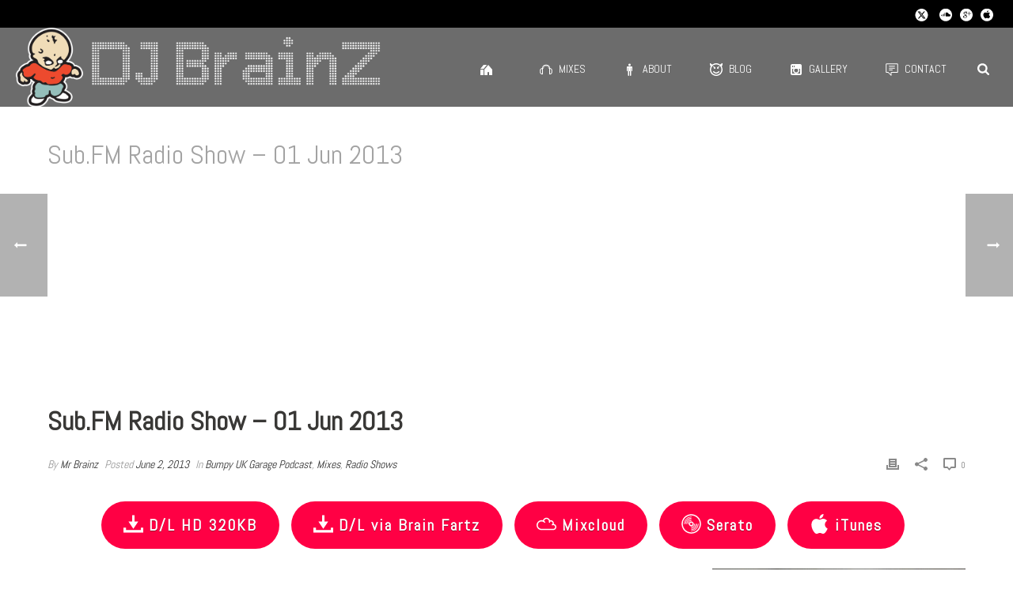

--- FILE ---
content_type: text/html; charset=UTF-8
request_url: https://djbrainz.com/brainz-mixes/sub-fm-radio-show-01-jun-2013/
body_size: 30325
content:
<!DOCTYPE html>
<html lang="en-GB" >
<head>
		<meta charset="UTF-8" /><meta name="viewport" content="width=device-width, initial-scale=1.0, minimum-scale=1.0, maximum-scale=1.0, user-scalable=0" /><meta http-equiv="X-UA-Compatible" content="IE=edge,chrome=1" /><meta name="format-detection" content="telephone=no"><script type="text/javascript">var ajaxurl = "https://djbrainz.com/wp-admin/admin-ajax.php";</script><meta name='robots' content='index, follow, max-image-preview:large, max-snippet:-1, max-video-preview:-1' />

		<style id="critical-path-css" type="text/css">
			/* non cached */ body,html{width:100%;height:100%;margin:0;padding:0}.page-preloader{top:0;left:0;z-index:999;position:fixed;height:100%;width:100%;text-align:center}.preloader-preview-area{-webkit-animation-delay:-.2s;animation-delay:-.2s;top:50%;-webkit-transform:translateY(100%);-ms-transform:translateY(100%);transform:translateY(100%);margin-top:10px;max-height:calc(50% - 20px);opacity:1;width:100%;text-align:center;position:absolute}.preloader-logo{max-width:90%;top:50%;-webkit-transform:translateY(-100%);-ms-transform:translateY(-100%);transform:translateY(-100%);margin:-10px auto 0 auto;max-height:calc(50% - 20px);opacity:1;position:relative}.ball-pulse>div{width:15px;height:15px;border-radius:100%;margin:2px;-webkit-animation-fill-mode:both;animation-fill-mode:both;display:inline-block;-webkit-animation:ball-pulse .75s infinite cubic-bezier(.2,.68,.18,1.08);animation:ball-pulse .75s infinite cubic-bezier(.2,.68,.18,1.08)}.ball-pulse>div:nth-child(1){-webkit-animation-delay:-.36s;animation-delay:-.36s}.ball-pulse>div:nth-child(2){-webkit-animation-delay:-.24s;animation-delay:-.24s}.ball-pulse>div:nth-child(3){-webkit-animation-delay:-.12s;animation-delay:-.12s}@-webkit-keyframes ball-pulse{0%{-webkit-transform:scale(1);transform:scale(1);opacity:1}45%{-webkit-transform:scale(.1);transform:scale(.1);opacity:.7}80%{-webkit-transform:scale(1);transform:scale(1);opacity:1}}@keyframes ball-pulse{0%{-webkit-transform:scale(1);transform:scale(1);opacity:1}45%{-webkit-transform:scale(.1);transform:scale(.1);opacity:.7}80%{-webkit-transform:scale(1);transform:scale(1);opacity:1}}.ball-clip-rotate-pulse{position:relative;-webkit-transform:translateY(-15px) translateX(-10px);-ms-transform:translateY(-15px) translateX(-10px);transform:translateY(-15px) translateX(-10px);display:inline-block}.ball-clip-rotate-pulse>div{-webkit-animation-fill-mode:both;animation-fill-mode:both;position:absolute;top:0;left:0;border-radius:100%}.ball-clip-rotate-pulse>div:first-child{height:36px;width:36px;top:7px;left:-7px;-webkit-animation:ball-clip-rotate-pulse-scale 1s 0s cubic-bezier(.09,.57,.49,.9) infinite;animation:ball-clip-rotate-pulse-scale 1s 0s cubic-bezier(.09,.57,.49,.9) infinite}.ball-clip-rotate-pulse>div:last-child{position:absolute;width:50px;height:50px;left:-16px;top:-2px;background:0 0;border:2px solid;-webkit-animation:ball-clip-rotate-pulse-rotate 1s 0s cubic-bezier(.09,.57,.49,.9) infinite;animation:ball-clip-rotate-pulse-rotate 1s 0s cubic-bezier(.09,.57,.49,.9) infinite;-webkit-animation-duration:1s;animation-duration:1s}@-webkit-keyframes ball-clip-rotate-pulse-rotate{0%{-webkit-transform:rotate(0) scale(1);transform:rotate(0) scale(1)}50%{-webkit-transform:rotate(180deg) scale(.6);transform:rotate(180deg) scale(.6)}100%{-webkit-transform:rotate(360deg) scale(1);transform:rotate(360deg) scale(1)}}@keyframes ball-clip-rotate-pulse-rotate{0%{-webkit-transform:rotate(0) scale(1);transform:rotate(0) scale(1)}50%{-webkit-transform:rotate(180deg) scale(.6);transform:rotate(180deg) scale(.6)}100%{-webkit-transform:rotate(360deg) scale(1);transform:rotate(360deg) scale(1)}}@-webkit-keyframes ball-clip-rotate-pulse-scale{30%{-webkit-transform:scale(.3);transform:scale(.3)}100%{-webkit-transform:scale(1);transform:scale(1)}}@keyframes ball-clip-rotate-pulse-scale{30%{-webkit-transform:scale(.3);transform:scale(.3)}100%{-webkit-transform:scale(1);transform:scale(1)}}@-webkit-keyframes square-spin{25%{-webkit-transform:perspective(100px) rotateX(180deg) rotateY(0);transform:perspective(100px) rotateX(180deg) rotateY(0)}50%{-webkit-transform:perspective(100px) rotateX(180deg) rotateY(180deg);transform:perspective(100px) rotateX(180deg) rotateY(180deg)}75%{-webkit-transform:perspective(100px) rotateX(0) rotateY(180deg);transform:perspective(100px) rotateX(0) rotateY(180deg)}100%{-webkit-transform:perspective(100px) rotateX(0) rotateY(0);transform:perspective(100px) rotateX(0) rotateY(0)}}@keyframes square-spin{25%{-webkit-transform:perspective(100px) rotateX(180deg) rotateY(0);transform:perspective(100px) rotateX(180deg) rotateY(0)}50%{-webkit-transform:perspective(100px) rotateX(180deg) rotateY(180deg);transform:perspective(100px) rotateX(180deg) rotateY(180deg)}75%{-webkit-transform:perspective(100px) rotateX(0) rotateY(180deg);transform:perspective(100px) rotateX(0) rotateY(180deg)}100%{-webkit-transform:perspective(100px) rotateX(0) rotateY(0);transform:perspective(100px) rotateX(0) rotateY(0)}}.square-spin{display:inline-block}.square-spin>div{-webkit-animation-fill-mode:both;animation-fill-mode:both;width:50px;height:50px;-webkit-animation:square-spin 3s 0s cubic-bezier(.09,.57,.49,.9) infinite;animation:square-spin 3s 0s cubic-bezier(.09,.57,.49,.9) infinite}.cube-transition{position:relative;-webkit-transform:translate(-25px,-25px);-ms-transform:translate(-25px,-25px);transform:translate(-25px,-25px);display:inline-block}.cube-transition>div{-webkit-animation-fill-mode:both;animation-fill-mode:both;width:15px;height:15px;position:absolute;top:-5px;left:-5px;-webkit-animation:cube-transition 1.6s 0s infinite ease-in-out;animation:cube-transition 1.6s 0s infinite ease-in-out}.cube-transition>div:last-child{-webkit-animation-delay:-.8s;animation-delay:-.8s}@-webkit-keyframes cube-transition{25%{-webkit-transform:translateX(50px) scale(.5) rotate(-90deg);transform:translateX(50px) scale(.5) rotate(-90deg)}50%{-webkit-transform:translate(50px,50px) rotate(-180deg);transform:translate(50px,50px) rotate(-180deg)}75%{-webkit-transform:translateY(50px) scale(.5) rotate(-270deg);transform:translateY(50px) scale(.5) rotate(-270deg)}100%{-webkit-transform:rotate(-360deg);transform:rotate(-360deg)}}@keyframes cube-transition{25%{-webkit-transform:translateX(50px) scale(.5) rotate(-90deg);transform:translateX(50px) scale(.5) rotate(-90deg)}50%{-webkit-transform:translate(50px,50px) rotate(-180deg);transform:translate(50px,50px) rotate(-180deg)}75%{-webkit-transform:translateY(50px) scale(.5) rotate(-270deg);transform:translateY(50px) scale(.5) rotate(-270deg)}100%{-webkit-transform:rotate(-360deg);transform:rotate(-360deg)}}.ball-scale>div{border-radius:100%;margin:2px;-webkit-animation-fill-mode:both;animation-fill-mode:both;display:inline-block;height:60px;width:60px;-webkit-animation:ball-scale 1s 0s ease-in-out infinite;animation:ball-scale 1s 0s ease-in-out infinite}@-webkit-keyframes ball-scale{0%{-webkit-transform:scale(0);transform:scale(0)}100%{-webkit-transform:scale(1);transform:scale(1);opacity:0}}@keyframes ball-scale{0%{-webkit-transform:scale(0);transform:scale(0)}100%{-webkit-transform:scale(1);transform:scale(1);opacity:0}}.line-scale>div{-webkit-animation-fill-mode:both;animation-fill-mode:both;display:inline-block;width:5px;height:50px;border-radius:2px;margin:2px}.line-scale>div:nth-child(1){-webkit-animation:line-scale 1s -.5s infinite cubic-bezier(.2,.68,.18,1.08);animation:line-scale 1s -.5s infinite cubic-bezier(.2,.68,.18,1.08)}.line-scale>div:nth-child(2){-webkit-animation:line-scale 1s -.4s infinite cubic-bezier(.2,.68,.18,1.08);animation:line-scale 1s -.4s infinite cubic-bezier(.2,.68,.18,1.08)}.line-scale>div:nth-child(3){-webkit-animation:line-scale 1s -.3s infinite cubic-bezier(.2,.68,.18,1.08);animation:line-scale 1s -.3s infinite cubic-bezier(.2,.68,.18,1.08)}.line-scale>div:nth-child(4){-webkit-animation:line-scale 1s -.2s infinite cubic-bezier(.2,.68,.18,1.08);animation:line-scale 1s -.2s infinite cubic-bezier(.2,.68,.18,1.08)}.line-scale>div:nth-child(5){-webkit-animation:line-scale 1s -.1s infinite cubic-bezier(.2,.68,.18,1.08);animation:line-scale 1s -.1s infinite cubic-bezier(.2,.68,.18,1.08)}@-webkit-keyframes line-scale{0%{-webkit-transform:scaley(1);transform:scaley(1)}50%{-webkit-transform:scaley(.4);transform:scaley(.4)}100%{-webkit-transform:scaley(1);transform:scaley(1)}}@keyframes line-scale{0%{-webkit-transform:scaley(1);transform:scaley(1)}50%{-webkit-transform:scaley(.4);transform:scaley(.4)}100%{-webkit-transform:scaley(1);transform:scaley(1)}}.ball-scale-multiple{position:relative;-webkit-transform:translateY(30px);-ms-transform:translateY(30px);transform:translateY(30px);display:inline-block}.ball-scale-multiple>div{border-radius:100%;-webkit-animation-fill-mode:both;animation-fill-mode:both;margin:2px;position:absolute;left:-30px;top:0;opacity:0;margin:0;width:50px;height:50px;-webkit-animation:ball-scale-multiple 1s 0s linear infinite;animation:ball-scale-multiple 1s 0s linear infinite}.ball-scale-multiple>div:nth-child(2){-webkit-animation-delay:-.2s;animation-delay:-.2s}.ball-scale-multiple>div:nth-child(3){-webkit-animation-delay:-.2s;animation-delay:-.2s}@-webkit-keyframes ball-scale-multiple{0%{-webkit-transform:scale(0);transform:scale(0);opacity:0}5%{opacity:1}100%{-webkit-transform:scale(1);transform:scale(1);opacity:0}}@keyframes ball-scale-multiple{0%{-webkit-transform:scale(0);transform:scale(0);opacity:0}5%{opacity:1}100%{-webkit-transform:scale(1);transform:scale(1);opacity:0}}.ball-pulse-sync{display:inline-block}.ball-pulse-sync>div{width:15px;height:15px;border-radius:100%;margin:2px;-webkit-animation-fill-mode:both;animation-fill-mode:both;display:inline-block}.ball-pulse-sync>div:nth-child(1){-webkit-animation:ball-pulse-sync .6s -.21s infinite ease-in-out;animation:ball-pulse-sync .6s -.21s infinite ease-in-out}.ball-pulse-sync>div:nth-child(2){-webkit-animation:ball-pulse-sync .6s -.14s infinite ease-in-out;animation:ball-pulse-sync .6s -.14s infinite ease-in-out}.ball-pulse-sync>div:nth-child(3){-webkit-animation:ball-pulse-sync .6s -70ms infinite ease-in-out;animation:ball-pulse-sync .6s -70ms infinite ease-in-out}@-webkit-keyframes ball-pulse-sync{33%{-webkit-transform:translateY(10px);transform:translateY(10px)}66%{-webkit-transform:translateY(-10px);transform:translateY(-10px)}100%{-webkit-transform:translateY(0);transform:translateY(0)}}@keyframes ball-pulse-sync{33%{-webkit-transform:translateY(10px);transform:translateY(10px)}66%{-webkit-transform:translateY(-10px);transform:translateY(-10px)}100%{-webkit-transform:translateY(0);transform:translateY(0)}}.transparent-circle{display:inline-block;border-top:.5em solid rgba(255,255,255,.2);border-right:.5em solid rgba(255,255,255,.2);border-bottom:.5em solid rgba(255,255,255,.2);border-left:.5em solid #fff;-webkit-transform:translateZ(0);transform:translateZ(0);-webkit-animation:transparent-circle 1.1s infinite linear;animation:transparent-circle 1.1s infinite linear;width:50px;height:50px;border-radius:50%}.transparent-circle:after{border-radius:50%;width:10em;height:10em}@-webkit-keyframes transparent-circle{0%{-webkit-transform:rotate(0);transform:rotate(0)}100%{-webkit-transform:rotate(360deg);transform:rotate(360deg)}}@keyframes transparent-circle{0%{-webkit-transform:rotate(0);transform:rotate(0)}100%{-webkit-transform:rotate(360deg);transform:rotate(360deg)}}.ball-spin-fade-loader{position:relative;top:-10px;left:-10px;display:inline-block}.ball-spin-fade-loader>div{width:15px;height:15px;border-radius:100%;margin:2px;-webkit-animation-fill-mode:both;animation-fill-mode:both;position:absolute;-webkit-animation:ball-spin-fade-loader 1s infinite linear;animation:ball-spin-fade-loader 1s infinite linear}.ball-spin-fade-loader>div:nth-child(1){top:25px;left:0;animation-delay:-.84s;-webkit-animation-delay:-.84s}.ball-spin-fade-loader>div:nth-child(2){top:17.05px;left:17.05px;animation-delay:-.72s;-webkit-animation-delay:-.72s}.ball-spin-fade-loader>div:nth-child(3){top:0;left:25px;animation-delay:-.6s;-webkit-animation-delay:-.6s}.ball-spin-fade-loader>div:nth-child(4){top:-17.05px;left:17.05px;animation-delay:-.48s;-webkit-animation-delay:-.48s}.ball-spin-fade-loader>div:nth-child(5){top:-25px;left:0;animation-delay:-.36s;-webkit-animation-delay:-.36s}.ball-spin-fade-loader>div:nth-child(6){top:-17.05px;left:-17.05px;animation-delay:-.24s;-webkit-animation-delay:-.24s}.ball-spin-fade-loader>div:nth-child(7){top:0;left:-25px;animation-delay:-.12s;-webkit-animation-delay:-.12s}.ball-spin-fade-loader>div:nth-child(8){top:17.05px;left:-17.05px;animation-delay:0s;-webkit-animation-delay:0s}@-webkit-keyframes ball-spin-fade-loader{50%{opacity:.3;-webkit-transform:scale(.4);transform:scale(.4)}100%{opacity:1;-webkit-transform:scale(1);transform:scale(1)}}@keyframes ball-spin-fade-loader{50%{opacity:.3;-webkit-transform:scale(.4);transform:scale(.4)}100%{opacity:1;-webkit-transform:scale(1);transform:scale(1)}}		</style>

		
	<!-- This site is optimized with the Yoast SEO plugin v26.8 - https://yoast.com/product/yoast-seo-wordpress/ -->
	<title>Sub.FM Radio Show - 01 Jun 2013 &#8902; DJ BrainZ</title>
	<link rel="canonical" href="https://djbrainz.com/brainz-mixes/sub-fm-radio-show-01-jun-2013/" />
	<meta property="og:locale" content="en_GB" />
	<meta property="og:type" content="article" />
	<meta property="og:title" content="Sub.FM Radio Show - 01 Jun 2013 &#8902; DJ BrainZ" />
	<meta property="og:description" content="D/L HD 320KB D/L via Brain Fartz Mixcloud Serato iTunes “Jesus loves you.” It’s a nice thing to hear. Unless you’re in a Mexican prison. Speaking of anal violation, it’s a good parallel to draw as this week’s show was warm and tight. Really enjoyed myself. I hope you enjoy it too. Big up B [&hellip;]" />
	<meta property="og:url" content="https://djbrainz.com/brainz-mixes/sub-fm-radio-show-01-jun-2013/" />
	<meta property="og:site_name" content="DJ BrainZ" />
	<meta property="article:published_time" content="2013-06-02T07:00:30+00:00" />
	<meta property="article:modified_time" content="2014-12-28T11:15:45+00:00" />
	<meta property="og:image" content="https://djbrainz.com/assets/uploads/2013/06/stir-crazy-1024x1024.gif" />
	<meta property="og:image:width" content="1024" />
	<meta property="og:image:height" content="1024" />
	<meta property="og:image:type" content="image/gif" />
	<meta name="author" content="Mr Brainz" />
	<meta name="twitter:label1" content="Written by" />
	<meta name="twitter:data1" content="Mr Brainz" />
	<meta name="twitter:label2" content="Estimated reading time" />
	<meta name="twitter:data2" content="1 minute" />
	<script type="application/ld+json" class="yoast-schema-graph">{"@context":"https://schema.org","@graph":[{"@type":"Article","@id":"https://djbrainz.com/brainz-mixes/sub-fm-radio-show-01-jun-2013/#article","isPartOf":{"@id":"https://djbrainz.com/brainz-mixes/sub-fm-radio-show-01-jun-2013/"},"author":{"name":"Mr Brainz","@id":"https://djbrainz.com/#/schema/person/65c956cb299da581750bc031ca87395b"},"headline":"Sub.FM Radio Show &#8211; 01 Jun 2013","datePublished":"2013-06-02T07:00:30+00:00","dateModified":"2014-12-28T11:15:45+00:00","mainEntityOfPage":{"@id":"https://djbrainz.com/brainz-mixes/sub-fm-radio-show-01-jun-2013/"},"wordCount":302,"commentCount":0,"image":{"@id":"https://djbrainz.com/brainz-mixes/sub-fm-radio-show-01-jun-2013/#primaryimage"},"thumbnailUrl":"https://djbrainz.com/assets/uploads/2013/06/stir-crazy.gif","articleSection":["Bumpy UK Garage Podcast","Mixes","Radio Shows"],"inLanguage":"en-GB","potentialAction":[{"@type":"CommentAction","name":"Comment","target":["https://djbrainz.com/brainz-mixes/sub-fm-radio-show-01-jun-2013/#respond"]}]},{"@type":"WebPage","@id":"https://djbrainz.com/brainz-mixes/sub-fm-radio-show-01-jun-2013/","url":"https://djbrainz.com/brainz-mixes/sub-fm-radio-show-01-jun-2013/","name":"Sub.FM Radio Show - 01 Jun 2013 &#8902; DJ BrainZ","isPartOf":{"@id":"https://djbrainz.com/#website"},"primaryImageOfPage":{"@id":"https://djbrainz.com/brainz-mixes/sub-fm-radio-show-01-jun-2013/#primaryimage"},"image":{"@id":"https://djbrainz.com/brainz-mixes/sub-fm-radio-show-01-jun-2013/#primaryimage"},"thumbnailUrl":"https://djbrainz.com/assets/uploads/2013/06/stir-crazy.gif","datePublished":"2013-06-02T07:00:30+00:00","dateModified":"2014-12-28T11:15:45+00:00","author":{"@id":"https://djbrainz.com/#/schema/person/65c956cb299da581750bc031ca87395b"},"breadcrumb":{"@id":"https://djbrainz.com/brainz-mixes/sub-fm-radio-show-01-jun-2013/#breadcrumb"},"inLanguage":"en-GB","potentialAction":[{"@type":"ReadAction","target":["https://djbrainz.com/brainz-mixes/sub-fm-radio-show-01-jun-2013/"]}]},{"@type":"ImageObject","inLanguage":"en-GB","@id":"https://djbrainz.com/brainz-mixes/sub-fm-radio-show-01-jun-2013/#primaryimage","url":"https://djbrainz.com/assets/uploads/2013/06/stir-crazy.gif","contentUrl":"https://djbrainz.com/assets/uploads/2013/06/stir-crazy.gif","width":320,"height":240},{"@type":"BreadcrumbList","@id":"https://djbrainz.com/brainz-mixes/sub-fm-radio-show-01-jun-2013/#breadcrumb","itemListElement":[{"@type":"ListItem","position":1,"name":"Home","item":"https://djbrainz.com/"},{"@type":"ListItem","position":2,"name":"Sub.FM Radio Show &#8211; 01 Jun 2013"}]},{"@type":"WebSite","@id":"https://djbrainz.com/#website","url":"https://djbrainz.com/","name":"DJ BrainZ","description":"","potentialAction":[{"@type":"SearchAction","target":{"@type":"EntryPoint","urlTemplate":"https://djbrainz.com/?s={search_term_string}"},"query-input":{"@type":"PropertyValueSpecification","valueRequired":true,"valueName":"search_term_string"}}],"inLanguage":"en-GB"},{"@type":"Person","@id":"https://djbrainz.com/#/schema/person/65c956cb299da581750bc031ca87395b","name":"Mr Brainz","image":{"@type":"ImageObject","inLanguage":"en-GB","@id":"https://djbrainz.com/#/schema/person/image/","url":"https://secure.gravatar.com/avatar/6408a1ea08f7e85c71ffa4147453c30734652e7d1c49aa936c34b4a1659ebadd?s=96&d=mm&r=g","contentUrl":"https://secure.gravatar.com/avatar/6408a1ea08f7e85c71ffa4147453c30734652e7d1c49aa936c34b4a1659ebadd?s=96&d=mm&r=g","caption":"Mr Brainz"},"sameAs":["https://x.com/https://twitter.com/mrbrainz"]}]}</script>
	<!-- / Yoast SEO plugin. -->


<link rel='dns-prefetch' href='//www.googletagmanager.com' />
<link rel="alternate" type="application/rss+xml" title="DJ BrainZ &raquo; Feed" href="https://djbrainz.com/feed/" />
<link rel="alternate" type="application/rss+xml" title="DJ BrainZ &raquo; Comments Feed" href="https://djbrainz.com/comments/feed/" />

<link rel="shortcut icon" href="https://djbrainz.com/assets/uploads/2015/02/favicon-100.png"  />
<link rel="alternate" type="application/rss+xml" title="DJ BrainZ &raquo; Sub.FM Radio Show &#8211; 01 Jun 2013 Comments Feed" href="https://djbrainz.com/brainz-mixes/sub-fm-radio-show-01-jun-2013/feed/" />
<script type="text/javascript">window.abb = {};php = {};window.PHP = {};PHP.ajax = "https://djbrainz.com/wp-admin/admin-ajax.php";PHP.wp_p_id = "7501";var mk_header_parallax, mk_banner_parallax, mk_page_parallax, mk_footer_parallax, mk_body_parallax;var mk_images_dir = "https://djbrainz.com/assets/themes/jupiter/assets/images",mk_theme_js_path = "https://djbrainz.com/assets/themes/jupiter/assets/js",mk_theme_dir = "https://djbrainz.com/assets/themes/jupiter",mk_captcha_placeholder = "Enter Captcha",mk_captcha_invalid_txt = "Invalid. Try again.",mk_captcha_correct_txt = "Captcha correct.",mk_responsive_nav_width = 1200,mk_vertical_header_back = "Back",mk_vertical_header_anim = "2",mk_check_rtl = true,mk_grid_width = 1200,mk_ajax_search_option = "fullscreen_search",mk_preloader_bg_color = "#fa2a00",mk_accent_color = "#00afec",mk_go_to_top =  "true",mk_smooth_scroll =  "true",mk_show_background_video =  "true",mk_preloader_bar_color = "#00afec",mk_preloader_logo = "https://djbrainz.com/assets/uploads/2014/11/favicon100x100.png";var mk_header_parallax = false,mk_banner_parallax = false,mk_footer_parallax = false,mk_body_parallax = false,mk_no_more_posts = "No More Posts",mk_typekit_id   = "",mk_google_fonts = ["Abel:100italic,200italic,300italic,400italic,500italic,600italic,700italic,800italic,900italic,100,200,300,400,500,600,700,800,900"],mk_global_lazyload = true;</script><link rel="alternate" title="oEmbed (JSON)" type="application/json+oembed" href="https://djbrainz.com/wp-json/oembed/1.0/embed?url=https%3A%2F%2Fdjbrainz.com%2Fbrainz-mixes%2Fsub-fm-radio-show-01-jun-2013%2F" />
<link rel="alternate" title="oEmbed (XML)" type="text/xml+oembed" href="https://djbrainz.com/wp-json/oembed/1.0/embed?url=https%3A%2F%2Fdjbrainz.com%2Fbrainz-mixes%2Fsub-fm-radio-show-01-jun-2013%2F&#038;format=xml" />
<style id='wp-img-auto-sizes-contain-inline-css' type='text/css'>
img:is([sizes=auto i],[sizes^="auto," i]){contain-intrinsic-size:3000px 1500px}
/*# sourceURL=wp-img-auto-sizes-contain-inline-css */
</style>
<style id='wp-block-library-inline-css' type='text/css'>
:root{--wp-block-synced-color:#7a00df;--wp-block-synced-color--rgb:122,0,223;--wp-bound-block-color:var(--wp-block-synced-color);--wp-editor-canvas-background:#ddd;--wp-admin-theme-color:#007cba;--wp-admin-theme-color--rgb:0,124,186;--wp-admin-theme-color-darker-10:#006ba1;--wp-admin-theme-color-darker-10--rgb:0,107,160.5;--wp-admin-theme-color-darker-20:#005a87;--wp-admin-theme-color-darker-20--rgb:0,90,135;--wp-admin-border-width-focus:2px}@media (min-resolution:192dpi){:root{--wp-admin-border-width-focus:1.5px}}.wp-element-button{cursor:pointer}:root .has-very-light-gray-background-color{background-color:#eee}:root .has-very-dark-gray-background-color{background-color:#313131}:root .has-very-light-gray-color{color:#eee}:root .has-very-dark-gray-color{color:#313131}:root .has-vivid-green-cyan-to-vivid-cyan-blue-gradient-background{background:linear-gradient(135deg,#00d084,#0693e3)}:root .has-purple-crush-gradient-background{background:linear-gradient(135deg,#34e2e4,#4721fb 50%,#ab1dfe)}:root .has-hazy-dawn-gradient-background{background:linear-gradient(135deg,#faaca8,#dad0ec)}:root .has-subdued-olive-gradient-background{background:linear-gradient(135deg,#fafae1,#67a671)}:root .has-atomic-cream-gradient-background{background:linear-gradient(135deg,#fdd79a,#004a59)}:root .has-nightshade-gradient-background{background:linear-gradient(135deg,#330968,#31cdcf)}:root .has-midnight-gradient-background{background:linear-gradient(135deg,#020381,#2874fc)}:root{--wp--preset--font-size--normal:16px;--wp--preset--font-size--huge:42px}.has-regular-font-size{font-size:1em}.has-larger-font-size{font-size:2.625em}.has-normal-font-size{font-size:var(--wp--preset--font-size--normal)}.has-huge-font-size{font-size:var(--wp--preset--font-size--huge)}.has-text-align-center{text-align:center}.has-text-align-left{text-align:left}.has-text-align-right{text-align:right}.has-fit-text{white-space:nowrap!important}#end-resizable-editor-section{display:none}.aligncenter{clear:both}.items-justified-left{justify-content:flex-start}.items-justified-center{justify-content:center}.items-justified-right{justify-content:flex-end}.items-justified-space-between{justify-content:space-between}.screen-reader-text{border:0;clip-path:inset(50%);height:1px;margin:-1px;overflow:hidden;padding:0;position:absolute;width:1px;word-wrap:normal!important}.screen-reader-text:focus{background-color:#ddd;clip-path:none;color:#444;display:block;font-size:1em;height:auto;left:5px;line-height:normal;padding:15px 23px 14px;text-decoration:none;top:5px;width:auto;z-index:100000}html :where(.has-border-color){border-style:solid}html :where([style*=border-top-color]){border-top-style:solid}html :where([style*=border-right-color]){border-right-style:solid}html :where([style*=border-bottom-color]){border-bottom-style:solid}html :where([style*=border-left-color]){border-left-style:solid}html :where([style*=border-width]){border-style:solid}html :where([style*=border-top-width]){border-top-style:solid}html :where([style*=border-right-width]){border-right-style:solid}html :where([style*=border-bottom-width]){border-bottom-style:solid}html :where([style*=border-left-width]){border-left-style:solid}html :where(img[class*=wp-image-]){height:auto;max-width:100%}:where(figure){margin:0 0 1em}html :where(.is-position-sticky){--wp-admin--admin-bar--position-offset:var(--wp-admin--admin-bar--height,0px)}@media screen and (max-width:600px){html :where(.is-position-sticky){--wp-admin--admin-bar--position-offset:0px}}

/*# sourceURL=wp-block-library-inline-css */
</style><style id='wp-block-paragraph-inline-css' type='text/css'>
.is-small-text{font-size:.875em}.is-regular-text{font-size:1em}.is-large-text{font-size:2.25em}.is-larger-text{font-size:3em}.has-drop-cap:not(:focus):first-letter{float:left;font-size:8.4em;font-style:normal;font-weight:100;line-height:.68;margin:.05em .1em 0 0;text-transform:uppercase}body.rtl .has-drop-cap:not(:focus):first-letter{float:none;margin-left:.1em}p.has-drop-cap.has-background{overflow:hidden}:root :where(p.has-background){padding:1.25em 2.375em}:where(p.has-text-color:not(.has-link-color)) a{color:inherit}p.has-text-align-left[style*="writing-mode:vertical-lr"],p.has-text-align-right[style*="writing-mode:vertical-rl"]{rotate:180deg}
/*# sourceURL=https://djbrainz.com/wp-includes/blocks/paragraph/style.min.css */
</style>
<style id='global-styles-inline-css' type='text/css'>
:root{--wp--preset--aspect-ratio--square: 1;--wp--preset--aspect-ratio--4-3: 4/3;--wp--preset--aspect-ratio--3-4: 3/4;--wp--preset--aspect-ratio--3-2: 3/2;--wp--preset--aspect-ratio--2-3: 2/3;--wp--preset--aspect-ratio--16-9: 16/9;--wp--preset--aspect-ratio--9-16: 9/16;--wp--preset--color--black: #000000;--wp--preset--color--cyan-bluish-gray: #abb8c3;--wp--preset--color--white: #ffffff;--wp--preset--color--pale-pink: #f78da7;--wp--preset--color--vivid-red: #cf2e2e;--wp--preset--color--luminous-vivid-orange: #ff6900;--wp--preset--color--luminous-vivid-amber: #fcb900;--wp--preset--color--light-green-cyan: #7bdcb5;--wp--preset--color--vivid-green-cyan: #00d084;--wp--preset--color--pale-cyan-blue: #8ed1fc;--wp--preset--color--vivid-cyan-blue: #0693e3;--wp--preset--color--vivid-purple: #9b51e0;--wp--preset--gradient--vivid-cyan-blue-to-vivid-purple: linear-gradient(135deg,rgb(6,147,227) 0%,rgb(155,81,224) 100%);--wp--preset--gradient--light-green-cyan-to-vivid-green-cyan: linear-gradient(135deg,rgb(122,220,180) 0%,rgb(0,208,130) 100%);--wp--preset--gradient--luminous-vivid-amber-to-luminous-vivid-orange: linear-gradient(135deg,rgb(252,185,0) 0%,rgb(255,105,0) 100%);--wp--preset--gradient--luminous-vivid-orange-to-vivid-red: linear-gradient(135deg,rgb(255,105,0) 0%,rgb(207,46,46) 100%);--wp--preset--gradient--very-light-gray-to-cyan-bluish-gray: linear-gradient(135deg,rgb(238,238,238) 0%,rgb(169,184,195) 100%);--wp--preset--gradient--cool-to-warm-spectrum: linear-gradient(135deg,rgb(74,234,220) 0%,rgb(151,120,209) 20%,rgb(207,42,186) 40%,rgb(238,44,130) 60%,rgb(251,105,98) 80%,rgb(254,248,76) 100%);--wp--preset--gradient--blush-light-purple: linear-gradient(135deg,rgb(255,206,236) 0%,rgb(152,150,240) 100%);--wp--preset--gradient--blush-bordeaux: linear-gradient(135deg,rgb(254,205,165) 0%,rgb(254,45,45) 50%,rgb(107,0,62) 100%);--wp--preset--gradient--luminous-dusk: linear-gradient(135deg,rgb(255,203,112) 0%,rgb(199,81,192) 50%,rgb(65,88,208) 100%);--wp--preset--gradient--pale-ocean: linear-gradient(135deg,rgb(255,245,203) 0%,rgb(182,227,212) 50%,rgb(51,167,181) 100%);--wp--preset--gradient--electric-grass: linear-gradient(135deg,rgb(202,248,128) 0%,rgb(113,206,126) 100%);--wp--preset--gradient--midnight: linear-gradient(135deg,rgb(2,3,129) 0%,rgb(40,116,252) 100%);--wp--preset--font-size--small: 13px;--wp--preset--font-size--medium: 20px;--wp--preset--font-size--large: 36px;--wp--preset--font-size--x-large: 42px;--wp--preset--spacing--20: 0.44rem;--wp--preset--spacing--30: 0.67rem;--wp--preset--spacing--40: 1rem;--wp--preset--spacing--50: 1.5rem;--wp--preset--spacing--60: 2.25rem;--wp--preset--spacing--70: 3.38rem;--wp--preset--spacing--80: 5.06rem;--wp--preset--shadow--natural: 6px 6px 9px rgba(0, 0, 0, 0.2);--wp--preset--shadow--deep: 12px 12px 50px rgba(0, 0, 0, 0.4);--wp--preset--shadow--sharp: 6px 6px 0px rgba(0, 0, 0, 0.2);--wp--preset--shadow--outlined: 6px 6px 0px -3px rgb(255, 255, 255), 6px 6px rgb(0, 0, 0);--wp--preset--shadow--crisp: 6px 6px 0px rgb(0, 0, 0);}:where(.is-layout-flex){gap: 0.5em;}:where(.is-layout-grid){gap: 0.5em;}body .is-layout-flex{display: flex;}.is-layout-flex{flex-wrap: wrap;align-items: center;}.is-layout-flex > :is(*, div){margin: 0;}body .is-layout-grid{display: grid;}.is-layout-grid > :is(*, div){margin: 0;}:where(.wp-block-columns.is-layout-flex){gap: 2em;}:where(.wp-block-columns.is-layout-grid){gap: 2em;}:where(.wp-block-post-template.is-layout-flex){gap: 1.25em;}:where(.wp-block-post-template.is-layout-grid){gap: 1.25em;}.has-black-color{color: var(--wp--preset--color--black) !important;}.has-cyan-bluish-gray-color{color: var(--wp--preset--color--cyan-bluish-gray) !important;}.has-white-color{color: var(--wp--preset--color--white) !important;}.has-pale-pink-color{color: var(--wp--preset--color--pale-pink) !important;}.has-vivid-red-color{color: var(--wp--preset--color--vivid-red) !important;}.has-luminous-vivid-orange-color{color: var(--wp--preset--color--luminous-vivid-orange) !important;}.has-luminous-vivid-amber-color{color: var(--wp--preset--color--luminous-vivid-amber) !important;}.has-light-green-cyan-color{color: var(--wp--preset--color--light-green-cyan) !important;}.has-vivid-green-cyan-color{color: var(--wp--preset--color--vivid-green-cyan) !important;}.has-pale-cyan-blue-color{color: var(--wp--preset--color--pale-cyan-blue) !important;}.has-vivid-cyan-blue-color{color: var(--wp--preset--color--vivid-cyan-blue) !important;}.has-vivid-purple-color{color: var(--wp--preset--color--vivid-purple) !important;}.has-black-background-color{background-color: var(--wp--preset--color--black) !important;}.has-cyan-bluish-gray-background-color{background-color: var(--wp--preset--color--cyan-bluish-gray) !important;}.has-white-background-color{background-color: var(--wp--preset--color--white) !important;}.has-pale-pink-background-color{background-color: var(--wp--preset--color--pale-pink) !important;}.has-vivid-red-background-color{background-color: var(--wp--preset--color--vivid-red) !important;}.has-luminous-vivid-orange-background-color{background-color: var(--wp--preset--color--luminous-vivid-orange) !important;}.has-luminous-vivid-amber-background-color{background-color: var(--wp--preset--color--luminous-vivid-amber) !important;}.has-light-green-cyan-background-color{background-color: var(--wp--preset--color--light-green-cyan) !important;}.has-vivid-green-cyan-background-color{background-color: var(--wp--preset--color--vivid-green-cyan) !important;}.has-pale-cyan-blue-background-color{background-color: var(--wp--preset--color--pale-cyan-blue) !important;}.has-vivid-cyan-blue-background-color{background-color: var(--wp--preset--color--vivid-cyan-blue) !important;}.has-vivid-purple-background-color{background-color: var(--wp--preset--color--vivid-purple) !important;}.has-black-border-color{border-color: var(--wp--preset--color--black) !important;}.has-cyan-bluish-gray-border-color{border-color: var(--wp--preset--color--cyan-bluish-gray) !important;}.has-white-border-color{border-color: var(--wp--preset--color--white) !important;}.has-pale-pink-border-color{border-color: var(--wp--preset--color--pale-pink) !important;}.has-vivid-red-border-color{border-color: var(--wp--preset--color--vivid-red) !important;}.has-luminous-vivid-orange-border-color{border-color: var(--wp--preset--color--luminous-vivid-orange) !important;}.has-luminous-vivid-amber-border-color{border-color: var(--wp--preset--color--luminous-vivid-amber) !important;}.has-light-green-cyan-border-color{border-color: var(--wp--preset--color--light-green-cyan) !important;}.has-vivid-green-cyan-border-color{border-color: var(--wp--preset--color--vivid-green-cyan) !important;}.has-pale-cyan-blue-border-color{border-color: var(--wp--preset--color--pale-cyan-blue) !important;}.has-vivid-cyan-blue-border-color{border-color: var(--wp--preset--color--vivid-cyan-blue) !important;}.has-vivid-purple-border-color{border-color: var(--wp--preset--color--vivid-purple) !important;}.has-vivid-cyan-blue-to-vivid-purple-gradient-background{background: var(--wp--preset--gradient--vivid-cyan-blue-to-vivid-purple) !important;}.has-light-green-cyan-to-vivid-green-cyan-gradient-background{background: var(--wp--preset--gradient--light-green-cyan-to-vivid-green-cyan) !important;}.has-luminous-vivid-amber-to-luminous-vivid-orange-gradient-background{background: var(--wp--preset--gradient--luminous-vivid-amber-to-luminous-vivid-orange) !important;}.has-luminous-vivid-orange-to-vivid-red-gradient-background{background: var(--wp--preset--gradient--luminous-vivid-orange-to-vivid-red) !important;}.has-very-light-gray-to-cyan-bluish-gray-gradient-background{background: var(--wp--preset--gradient--very-light-gray-to-cyan-bluish-gray) !important;}.has-cool-to-warm-spectrum-gradient-background{background: var(--wp--preset--gradient--cool-to-warm-spectrum) !important;}.has-blush-light-purple-gradient-background{background: var(--wp--preset--gradient--blush-light-purple) !important;}.has-blush-bordeaux-gradient-background{background: var(--wp--preset--gradient--blush-bordeaux) !important;}.has-luminous-dusk-gradient-background{background: var(--wp--preset--gradient--luminous-dusk) !important;}.has-pale-ocean-gradient-background{background: var(--wp--preset--gradient--pale-ocean) !important;}.has-electric-grass-gradient-background{background: var(--wp--preset--gradient--electric-grass) !important;}.has-midnight-gradient-background{background: var(--wp--preset--gradient--midnight) !important;}.has-small-font-size{font-size: var(--wp--preset--font-size--small) !important;}.has-medium-font-size{font-size: var(--wp--preset--font-size--medium) !important;}.has-large-font-size{font-size: var(--wp--preset--font-size--large) !important;}.has-x-large-font-size{font-size: var(--wp--preset--font-size--x-large) !important;}
/*# sourceURL=global-styles-inline-css */
</style>

<style id='classic-theme-styles-inline-css' type='text/css'>
/*! This file is auto-generated */
.wp-block-button__link{color:#fff;background-color:#32373c;border-radius:9999px;box-shadow:none;text-decoration:none;padding:calc(.667em + 2px) calc(1.333em + 2px);font-size:1.125em}.wp-block-file__button{background:#32373c;color:#fff;text-decoration:none}
/*# sourceURL=/wp-includes/css/classic-themes.min.css */
</style>
<link rel='stylesheet' id='theme-styles-css' href='https://djbrainz.com/assets/themes/jupiter/assets/stylesheet/min/full-styles.6.10.6.css?ver=1693821942' type='text/css' media='all' />
<style id='theme-styles-inline-css' type='text/css'>

			#wpadminbar {
				-webkit-backface-visibility: hidden;
				backface-visibility: hidden;
				-webkit-perspective: 1000;
				-ms-perspective: 1000;
				perspective: 1000;
				-webkit-transform: translateZ(0px);
				-ms-transform: translateZ(0px);
				transform: translateZ(0px);
			}
			@media screen and (max-width: 600px) {
				#wpadminbar {
					position: fixed !important;
				}
			}
		
body { background-color:#fff; } .hb-custom-header #mk-page-introduce, .mk-header { background-color:#ffffff;background-position:center center;background-attachment:scroll; } .hb-custom-header > div, .mk-header-bg { background-color:#0a0a0a; } .mk-classic-nav-bg { background-color:#0a0a0a; } .master-holder-bg { background-color:#fff; } #mk-footer { background-color:#7f7f7f; } #mk-boxed-layout { -webkit-box-shadow:0 0 0px rgba(0, 0, 0, 0); -moz-box-shadow:0 0 0px rgba(0, 0, 0, 0); box-shadow:0 0 0px rgba(0, 0, 0, 0); } .mk-news-tab .mk-tabs-tabs .is-active a, .mk-fancy-title.pattern-style span, .mk-fancy-title.pattern-style.color-gradient span:after, .page-bg-color { background-color:#fff; } .page-title { font-size:34px; color:#a3a3a3; text-transform:none; font-weight:inherit; letter-spacing:0px; } .page-subtitle { font-size:14px; line-height:100%; color:#ffffff; font-size:14px; text-transform:none; } .header-style-1 .mk-header-padding-wrapper, .header-style-2 .mk-header-padding-wrapper, .header-style-3 .mk-header-padding-wrapper { padding-top:136px; } .mk-process-steps[max-width~="950px"] ul::before { display:none !important; } .mk-process-steps[max-width~="950px"] li { margin-bottom:30px !important; width:100% !important; text-align:center; } .mk-event-countdown-ul[max-width~="750px"] li { width:90%; display:block; margin:0 auto 15px; } body { font-family:Abel } p { font-family:Arial, Helvetica, sans-serif } @font-face { font-family:'star'; src:url('https://djbrainz.com/assets/themes/jupiter/assets/stylesheet/fonts/star/font.eot'); src:url('https://djbrainz.com/assets/themes/jupiter/assets/stylesheet/fonts/star/font.eot?#iefix') format('embedded-opentype'), url('https://djbrainz.com/assets/themes/jupiter/assets/stylesheet/fonts/star/font.woff') format('woff'), url('https://djbrainz.com/assets/themes/jupiter/assets/stylesheet/fonts/star/font.ttf') format('truetype'), url('https://djbrainz.com/assets/themes/jupiter/assets/stylesheet/fonts/star/font.svg#star') format('svg'); font-weight:normal; font-style:normal; } @font-face { font-family:'WooCommerce'; src:url('https://djbrainz.com/assets/themes/jupiter/assets/stylesheet/fonts/woocommerce/font.eot'); src:url('https://djbrainz.com/assets/themes/jupiter/assets/stylesheet/fonts/woocommerce/font.eot?#iefix') format('embedded-opentype'), url('https://djbrainz.com/assets/themes/jupiter/assets/stylesheet/fonts/woocommerce/font.woff') format('woff'), url('https://djbrainz.com/assets/themes/jupiter/assets/stylesheet/fonts/woocommerce/font.ttf') format('truetype'), url('https://djbrainz.com/assets/themes/jupiter/assets/stylesheet/fonts/woocommerce/font.svg#WooCommerce') format('svg'); font-weight:normal; font-style:normal; }.junochart li { display:block; height:95px; width:300px; float:left; border:1px solid #ccc; margin:10px; padding:0; line-height:1.2; font-size:15px; } .junochart li a { display:block; padding:10px 10px 10px 5px; height:95px; } .junochart li img { float:left; margin-right:10px; } .junochart li .chartpos { background:#bbb; color:#fff; font-weight:bold; float:left; display:block; line-height:75px; height:75px; width:30px; text-align:center; font-size:26px; margin:0 5px 0 0; } .junochart li .juno-artist { display:block; font-weight:bold; } .junochart li .juno-title { display:block; }
/*# sourceURL=theme-styles-inline-css */
</style>
<link rel='stylesheet' id='mkhb-render-css' href='https://djbrainz.com/assets/themes/jupiter/header-builder/includes/assets/css/mkhb-render.css?ver=6.10.6' type='text/css' media='all' />
<link rel='stylesheet' id='mkhb-row-css' href='https://djbrainz.com/assets/themes/jupiter/header-builder/includes/assets/css/mkhb-row.css?ver=6.10.6' type='text/css' media='all' />
<link rel='stylesheet' id='mkhb-column-css' href='https://djbrainz.com/assets/themes/jupiter/header-builder/includes/assets/css/mkhb-column.css?ver=6.10.6' type='text/css' media='all' />
<link rel='stylesheet' id='theme-options-css' href='https://djbrainz.com/assets/uploads/mk_assets/theme-options-production-1769428933.css?ver=1769428873' type='text/css' media='all' />
<link rel='stylesheet' id='jupiter-donut-shortcodes-css' href='https://djbrainz.com/assets/addons/jupiter-donut/assets/css/shortcodes-styles.min.css?ver=1.6.5' type='text/css' media='all' />
<link rel='stylesheet' id='mk-style-css' href='https://djbrainz.com/assets/themes/brainz-jc/style.css?ver=370e7c4a7e7ca29efb07cb7181dc341f' type='text/css' media='all' />
<script type="text/javascript" data-noptimize='' data-no-minify='' src="https://djbrainz.com/assets/themes/jupiter/assets/js/plugins/wp-enqueue/min/webfontloader.js?ver=370e7c4a7e7ca29efb07cb7181dc341f" id="mk-webfontloader-js"></script>
<script type="text/javascript" id="mk-webfontloader-js-after">
/* <![CDATA[ */
WebFontConfig = {
	timeout: 2000
}

if ( mk_typekit_id.length > 0 ) {
	WebFontConfig.typekit = {
		id: mk_typekit_id
	}
}

if ( mk_google_fonts.length > 0 ) {
	WebFontConfig.google = {
		families:  mk_google_fonts
	}
}

if ( (mk_google_fonts.length > 0 || mk_typekit_id.length > 0) && navigator.userAgent.indexOf("Speed Insights") == -1) {
	WebFont.load( WebFontConfig );
}
		
//# sourceURL=mk-webfontloader-js-after
/* ]]> */
</script>
<script type="text/javascript" src="https://djbrainz.com/wp-includes/js/jquery/jquery.min.js?ver=3.7.1" id="jquery-core-js"></script>
<script type="text/javascript" src="https://djbrainz.com/wp-includes/js/jquery/jquery-migrate.min.js?ver=3.4.1" id="jquery-migrate-js"></script>

<!-- Google tag (gtag.js) snippet added by Site Kit -->
<!-- Google Analytics snippet added by Site Kit -->
<script type="text/javascript" src="https://www.googletagmanager.com/gtag/js?id=GT-MKP7ZKS" id="google_gtagjs-js" async></script>
<script type="text/javascript" id="google_gtagjs-js-after">
/* <![CDATA[ */
window.dataLayer = window.dataLayer || [];function gtag(){dataLayer.push(arguments);}
gtag("set","linker",{"domains":["djbrainz.com"]});
gtag("js", new Date());
gtag("set", "developer_id.dZTNiMT", true);
gtag("config", "GT-MKP7ZKS");
//# sourceURL=google_gtagjs-js-after
/* ]]> */
</script>
<script></script><link rel="https://api.w.org/" href="https://djbrainz.com/wp-json/" /><link rel="alternate" title="JSON" type="application/json" href="https://djbrainz.com/wp-json/wp/v2/posts/7501" /><link rel="EditURI" type="application/rsd+xml" title="RSD" href="https://djbrainz.com/xmlrpc.php?rsd" />

<link rel='shortlink' href='https://djbrainz.com/?p=7501' />
<meta name="generator" content="Site Kit by Google 1.170.0" /><meta itemprop="author" content="Mr Brainz" /><meta itemprop="datePublished" content="June 2, 2013" /><meta itemprop="dateModified" content="December 28, 2014" /><meta itemprop="publisher" content="DJ BrainZ" /><script> var isTest = false; </script><style type="text/css">.recentcomments a{display:inline !important;padding:0 !important;margin:0 !important;}</style><meta name="generator" content="Powered by WPBakery Page Builder - drag and drop page builder for WordPress."/>
<meta name="generator" content="DJ Brainz 1.0" /><noscript><style> .wpb_animate_when_almost_visible { opacity: 1; }</style></noscript>	</head>

<body class="wp-singular post-template-default single single-post postid-7501 single-format-standard wp-theme-jupiter wp-child-theme-brainz-jc wpb-js-composer js-comp-ver-8.7.2.1 vc_responsive" itemscope="itemscope" itemtype="https://schema.org/WebPage"  data-adminbar="">
	
	<!-- Target for scroll anchors to achieve native browser bahaviour + possible enhancements like smooth scrolling -->
	<div id="top-of-page"></div>

		<div id="mk-boxed-layout">

			<div id="mk-theme-container" >

				 
    <header data-height='100'
                data-sticky-height='50'
                data-responsive-height='90'
                data-transparent-skin=''
                data-header-style='1'
                data-sticky-style='fixed'
                data-sticky-offset='40%' id="mk-header-1" class="mk-header header-style-1 header-align-left  toolbar-true menu-hover-3 sticky-style-fixed  full-header " role="banner" itemscope="itemscope" itemtype="https://schema.org/WPHeader" >
                    <div class="mk-header-holder">
                                
<div class="mk-header-toolbar">

	
		<div class="mk-header-toolbar-holder">

		<div class="mk-header-social toolbar-section"><ul><li><a class="twitter-hover " target="_blank" rel="noreferrer noopener" href="https://twitter.com/mrbrainz"><?xml version="1.0" encoding="utf-8"?>
<!-- Generator: Adobe Illustrator 28.1.0, SVG Export Plug-In . SVG Version: 6.00 Build 0)  -->
<svg  class="mk-svg-icon" data-name="mk-jupiter-icon-twitter" data-cacheid="icon-6977a1cc0d98d" style=" height:16px; width: px; "  version="1.1" id="Layer_1" xmlns="http://www.w3.org/2000/svg" xmlns:xlink="http://www.w3.org/1999/xlink" x="0px" y="0px"
	 viewBox="0 0 16 16" style="enable-background:new 0 0 16 16;" xml:space="preserve">
<path d="M4.9,4.4l5.5,7.1h0.8L5.8,4.4H4.9z M8,0C3.6,0,0,3.6,0,8s3.6,8,8,8s8-3.6,8-8S12.4,0,8,0z M9.9,12.4L7.5,9.3l-2.7,3.1H3.3
	l3.5-4L3.1,3.6h3.1l2.1,2.8l2.5-2.8h1.5L9.1,7.3l3.9,5.1H9.9z"/>
</svg>
</i></a></li><li><a class="soundcloud-hover " target="_blank" rel="noreferrer noopener" href="https://soundcloud.com/djbrainz"><svg  class="mk-svg-icon" data-name="mk-jupiter-icon-soundcloud" data-cacheid="icon-6977a1cc0da33" style=" height:16px; width: 16px; "  xmlns="http://www.w3.org/2000/svg" viewBox="0 0 512 512"><path d="M256-6.4c-141.385 0-256 114.615-256 256s114.615 256 256 256 256-114.615 256-256-114.615-256-256-256zm-173.871 297.089h-12.008l-6.004-22.899 6.004-22.9h12.008l6.004 22.9-6.004 22.899zm48.032 22.9h-12.008l-6.004-45.8 6.004-45.8h12.008l6.004 45.8-6.004 45.8zm48.031 0h-12.008l-6.004-58.234 6.004-56.264h12.008l6.004 57.249-6.004 57.249zm48.032 0h-12.008l-6.004-80.229 6.004-80.069h12.008l6.004 80.069-6.004 80.229zm172.615.011c-.889 0-137.197-.068-137.329-.08-2.954-.275-5.296-2.587-5.296-5.37v-144.096c0-2.645.985-4.007 4.719-5.335 9.618-3.412 20.491-5.427 31.671-5.427 45.666 0 83.12 32.094 87.058 73.015 5.896-2.267 12.38-3.526 19.165-3.526v.012c27.354 0 49.545 20.346 49.545 45.41s-22.179 45.399-49.533 45.399z"/></svg></i></a></li><li><a class="googleplus-hover " target="_blank" rel="noreferrer noopener" href="https://plus.google.com/u/0/+GregMorrisMrBrainz/"><svg  class="mk-svg-icon" data-name="mk-jupiter-icon-googleplus" data-cacheid="icon-6977a1cc0dac5" style=" height:16px; width: 16px; "  xmlns="http://www.w3.org/2000/svg" viewBox="0 0 512 512"><path d="M205.849 140.778c-20.751-.603-34.656 19.464-31.078 45.686 3.59 26.207 23.305 47.942 44.048 48.537 20.738.613 34.656-20.168 31.079-46.377-3.579-26.223-23.302-47.25-44.049-47.846zm3.119 152.113c-21.312 1.313-37.396 7.996-48.006 19.904-1.109 2.083-1.983 4.24-2.573 6.456-.084.301-.151.608-.226.911-.377 1.637-.606 3.305-.672 4.997l-.001.029-.014.726c.122 21.019 22.403 38.491 53.223 38.491 43.178 0 58.395-16.281 58.586-37.197-.012-2.676-.349-5.297-.974-7.841l-.032-.115v-.001c-2.688-9.942-10.606-15.99-21.918-23.49-6.101-1.285-20.95-3.882-37.392-2.87zm47.032-299.291c-141.385 0-256 114.615-256 256s114.615 256 256 256 256-114.615 256-256-114.615-256-256-256zm21.05 190.059c0 16.639-9.306 28.938-22.469 39.106-12.835 9.926-15.275 14.081-15.275 22.522 0 7.188 13.749 19.446 20.953 24.469 19.996 14.015 27.119 27.058 27.759 47.94l.026.906c.01.376.012.762.014 1.144l.012.848v.329c0 28.428-27.813 56.688-78.189 56.688-44.185 0-81.469-17.785-81.469-46.215l.011-.56-.011-.471c0-4.868 1.117-9.707 3.2-14.367 4.175-10.01 12.255-19.246 23.095-26.442 13.313-10.993 31.09-17.341 52.644-18.62 3.237-.192 6.403-.254 9.468-.231-4.248-5.072-7.249-11.022-7.249-17.978 0-5.214 1.68-10.363 4.033-14.817-2.403.169-4.846 0-7.379 0-36.284 0-60.609-25.992-60.609-57.632 0-30.971 33.581-58.594 69.252-58.594h79.564l-17.8 18.511h-25.23c16.727 0 25.645 23.66 25.645 43.464zm107.046 19.951v67.49h-18.01v-67.49h-70.745v-18.01h70.745v-63.941h18.01v63.941h70.743v18.01h-70.743z"/></svg></i></a></li><li><a class="apple-hover " target="_blank" rel="noreferrer noopener" href="http://itunes.apple.com/gb/podcast/uk-garage-with-mr-brainz/id390937613"><svg  class="mk-svg-icon" data-name="mk-jupiter-icon-apple" data-cacheid="icon-6977a1cc0db69" style=" height:16px; width: 16px; "  xmlns="http://www.w3.org/2000/svg" viewBox="0 0 512 512"><path d="M256-6.4c-141.385 0-256 114.615-256 256s114.615 256 256 256 256-114.615 256-256-114.615-256-256-256zm11.916 104.603c12.156-12.002 32.705-20.914 49.664-21.512 2.156 16.654-5.81 33.344-17.57 45.365-11.781 12.002-31.067 21.349-50.008 20.095-2.564-16.305 6.978-33.293 17.913-43.948zm96.447 254.532c-14.069 19.19-28.616 38.303-51.594 38.678-22.605.401-29.858-19.106-55.654-19.106-25.819 0-33.916 18.731-55.259 19.507-22.176.776-39.042-20.742-53.222-39.858-28.972-39.096-51.087-110.587-21.343-158.805 14.719-23.963 41.118-39.107 69.712-39.514 21.781-.369 42.36 13.714 55.655 13.714 13.336 0 38.31-16.906 64.565-14.433 10.996.426 41.841 4.138 61.647 31.207-1.555.967-36.815 20.108-36.387 60.02.418 47.689 44.74 63.526 45.248 63.734-.406 1.135-7.091 22.616-23.366 44.856z"/></svg></i></a></li></ul><div class="clearboth"></div></div>
		</div>

	
</div>
                <div class="mk-header-inner add-header-height">

                    <div class="mk-header-bg "></div>

                                            <div class="mk-toolbar-resposnive-icon"><svg  class="mk-svg-icon" data-name="mk-icon-chevron-down" data-cacheid="icon-6977a1cc0dcdb" xmlns="http://www.w3.org/2000/svg" viewBox="0 0 1792 1792"><path d="M1683 808l-742 741q-19 19-45 19t-45-19l-742-741q-19-19-19-45.5t19-45.5l166-165q19-19 45-19t45 19l531 531 531-531q19-19 45-19t45 19l166 165q19 19 19 45.5t-19 45.5z"/></svg></div>
                    
                    
                            <div class="mk-header-nav-container one-row-style menu-hover-style-3" role="navigation" itemscope="itemscope" itemtype="https://schema.org/SiteNavigationElement" >
                                <nav class="mk-main-navigation js-main-nav"><ul id="menu-top-nav" class="main-navigation-ul"><li id="menu-item-13001" class="menu-item menu-item-type-post_type menu-item-object-page menu-item-home no-mega-menu"><a class="menu-item-link js-smooth-scroll"  href="https://djbrainz.com/"><svg  class="mk-svg-icon" data-name="mk-moon-home-11" data-cacheid="icon-6977a1cc1b80a" style=" height:16px; width: 16px; "  xmlns="http://www.w3.org/2000/svg" viewBox="0 0 512 512"><path d="M128 64l-128 160h135l128-160zm-128 192h128v224h-128zm320-192l-160 192v224h128v-96c0-17.674 14.327-32 32-32s32 14.326 32 32v96h128v-224l-160-192z"/></svg> </a></li>
<li id="menu-item-12995" class="menu-item menu-item-type-taxonomy menu-item-object-category current-post-ancestor current-menu-parent current-post-parent menu-item-has-children no-mega-menu"><a class="menu-item-link js-smooth-scroll"  href="https://djbrainz.com/uk-garage/brainz-mixes/"><svg  class="mk-svg-icon" data-name="mk-li-headphones" data-cacheid="icon-6977a1cc1b9af" style=" height:16px; width: 16px; "  xmlns="http://www.w3.org/2000/svg" viewBox="0 0 512 512"><path d="M412.967 193.511v-4.752c0-71.088-57.83-128.918-128.919-128.918h-56.067c-71.088 0-128.918 57.83-128.918 128.918v4.752c-52.373 2.728-94.171 46.058-94.171 99.091v60.19c0 54.78 44.572 99.367 99.359 99.367h10.507c8.668 0 15.695-7.035 15.695-15.695v-211.823c19.251 0 30.18-10.101 31.268-28.325h.092v-1.272c.015-.567.122-1.088.122-1.671h-.122v-4.614c0-36.464 29.665-66.137 66.137-66.137h56.067c36.472 0 66.138 29.673 66.138 66.137v4.982h.031c.138 19.88 11.25 30.854 31.36 30.884v211.839c0 8.661 7.028 15.695 15.695 15.695h10.506c54.788 0 99.36-44.587 99.36-99.367v-60.19c.001-53.018-41.781-96.348-94.14-99.091zm-313.904 227.058c-35.062-2.667-62.781-32.049-62.781-67.777v-60.19c0-35.728 27.719-65.111 62.781-67.777v195.744zm266.788-227.196v-4.614c0-45.124-36.71-81.832-81.833-81.832h-56.067c-45.124 0-81.833 36.709-81.833 81.832v6.944c-.606 9.548-5.012 13.243-15.665 13.243v-20.186c0-53.875 43.667-97.528 97.528-97.528h56.067c53.86 0 97.528 43.652 97.528 97.528v19.88l-.031.307c-11.433-.033-15.694-4.263-15.694-15.574zm109.866 159.419c0 35.729-27.72 65.111-62.781 67.777v-195.745c35.061 2.667 62.781 32.05 62.781 67.777v60.191z"/></svg>Mixes</a>
<ul style="" class="sub-menu ">
	<li id="menu-item-13000" class="menu-item menu-item-type-taxonomy menu-item-object-category"><a class="menu-item-link js-smooth-scroll"  href="https://djbrainz.com/uk-garage/studio-mixes/">Studio Mixes</a></li>
	<li id="menu-item-12997" class="menu-item menu-item-type-taxonomy menu-item-object-category current-post-ancestor current-menu-parent current-post-parent"><a class="menu-item-link js-smooth-scroll"  href="https://djbrainz.com/uk-garage/radio-shows/">Radio Shows</a></li>
	<li id="menu-item-12999" class="menu-item menu-item-type-taxonomy menu-item-object-category"><a class="menu-item-link js-smooth-scroll"  href="https://djbrainz.com/uk-garage/tube-train-tear-up/">Tube Train Tear-up</a></li>
	<li id="menu-item-12998" class="menu-item menu-item-type-taxonomy menu-item-object-category"><a class="menu-item-link js-smooth-scroll"  href="https://djbrainz.com/uk-garage/old-school-mixes/">Old School Mixes</a></li>
	<li id="menu-item-13634" class="menu-item menu-item-type-taxonomy menu-item-object-category"><a class="menu-item-link js-smooth-scroll"  href="https://djbrainz.com/uk-garage/club-recording/">Live Club Mixes</a></li>
	<li id="menu-item-13243" class="menu-item menu-item-type-post_type menu-item-object-page"><a class="menu-item-link js-smooth-scroll"  href="https://djbrainz.com/podcast/">Garage n Bass Podcast &#8211; Subscribe For Free</a></li>
</ul>
</li>
<li id="menu-item-12993" class="menu-item menu-item-type-post_type menu-item-object-page no-mega-menu"><a class="menu-item-link js-smooth-scroll"  href="https://djbrainz.com/about-dj-brainz/"><svg  class="mk-svg-icon" data-name="mk-moon-man" data-cacheid="icon-6977a1cc1bde9" style=" height:16px; width: 16px; "  xmlns="http://www.w3.org/2000/svg" viewBox="0 0 512 512"><path d="M320 352h-160c-17.601 0-32-14.4-32-32v-128c0-17.6 14.399-32 32-32v128h16v-296c0-13.2 10.8-24 24-24s24 10.8 24 24v168h32v-168c0-13.2 10.8-24 24-24s24 10.8 24 24v296h16v-128c17.6 0 32 14.4 32 32v128c0 17.6-14.4 32-32 32zm-128 64a48 48 12780 1 0 96 0 48 48 12780 1 0-96 0z" transform="scale(1 -1) translate(0 -480)"/></svg>About</a></li>
<li id="menu-item-12991" class="menu-item menu-item-type-post_type menu-item-object-page no-mega-menu"><a class="menu-item-link js-smooth-scroll"  href="https://djbrainz.com/blog/"><svg  class="mk-svg-icon" data-name="mk-moon-evil" data-cacheid="icon-6977a1cc1bfff" style=" height:16px; width: 16px; "  xmlns="http://www.w3.org/2000/svg" viewBox="0 0 512 512"><path d="M319.998 224c-17.673 0-32-14.327-31.999-32.001 0-.585.018-1.165.049-1.742 1.016-23.727 22.606-39.473 40.796-48.569 17.371-8.685 34.551-13.03 35.274-13.211 8.573-2.144 17.259 3.069 19.403 11.642 2.142 8.573-3.07 17.259-11.642 19.403-8.813 2.225-19.261 6.06-28.468 10.675 5.324 5.715 8.587 13.376 8.587 21.803 0 17.673-14.327 32-32 32zm-179.877-64.478c-8.572-2.143-13.784-10.83-11.641-19.402 2.143-8.573 10.83-13.786 19.403-11.642.722.181 17.903 4.525 35.274 13.211 18.191 9.095 39.78 24.842 40.796 48.569.031.577.049 1.158.049 1.742 0 17.673-14.327 32-32 32-17.673 0-32-14.327-32-32 0-8.427 3.263-16.088 8.587-21.803-9.207-4.615-19.656-8.45-28.468-10.675zm115.879 208.478c40.777 0 76.462-21.796 96.049-54.37l41.164 24.698c-27.981 46.535-78.958 77.672-137.213 77.672-58.255 0-109.232-31.137-137.213-77.672l41.164-24.698c19.587 32.574 55.271 54.37 96.049 54.37zm256-336c0-22.758-4.762-44.4-13.326-64-16.788 38.418-48.224 68.966-87.247 84.589-43.097-32.98-96.968-52.589-155.427-52.589s-112.33 19.609-155.427 52.589c-39.024-15.623-70.459-46.171-87.247-84.589-8.564 19.6-13.326 41.242-13.326 64 0 36.787 12.425 70.664 33.294 97.689-21.185 37.271-33.294 80.375-33.294 126.311 0 141.385 114.615 256 256 256s256-114.615 256-256c0-45.936-12.109-89.04-33.294-126.311 20.869-27.025 33.294-60.902 33.294-97.689zm-256 432c-114.875 0-208-93.125-208-208s93.125-208 208-208 208 93.125 208 208-93.125 208-208 208z"/></svg>Blog</a></li>
<li id="menu-item-13121" class="menu-item menu-item-type-post_type menu-item-object-page menu-item-has-children no-mega-menu"><a class="menu-item-link js-smooth-scroll"  href="https://djbrainz.com/gallery/"><svg  class="mk-svg-icon" data-name="mk-moon-camera-4" data-cacheid="icon-6977a1cc1c1ec" style=" height:16px; width: 16px; "  xmlns="http://www.w3.org/2000/svg" viewBox="0 0 512 512"><path d="M416 32h-320c-35.2 0-64 28.8-64 64v320c0 35.2 28.8 64 64 64h320c35.2 0 64-28.8 64-64v-320c0-35.2-28.8-64-64-64zm-80 256c0 44.112-35.888 80-80 80s-80-35.888-80-80c0-26.142 12.605-49.393 32.056-64h95.889c19.45 14.607 32.055 37.858 32.055 64zm-176-192h32v64h-32v-64zm-64 0h32v64h-32v-64zm320 319.886l-.114.114h-319.772l-.114-.114v-191.886h49.128c-10.891 18.828-17.128 40.685-17.128 64 0 70.692 57.308 128 128 128s128-57.308 128-128c0-23.315-6.236-45.172-17.128-64h49.128v191.886z"/></svg>Gallery</a>
<ul style="" class="sub-menu ">
	<li id="menu-item-13122" class="menu-item menu-item-type-post_type menu-item-object-page"><a class="menu-item-link js-smooth-scroll"  href="https://djbrainz.com/gallery/podcast-album-art/">Podcast Album Art</a></li>
	<li id="menu-item-13167" class="menu-item menu-item-type-post_type menu-item-object-page"><a class="menu-item-link js-smooth-scroll"  href="https://djbrainz.com/gallery/flyers/">Selection of flyers</a></li>
	<li id="menu-item-13166" class="menu-item menu-item-type-post_type menu-item-object-page"><a class="menu-item-link js-smooth-scroll"  href="https://djbrainz.com/gallery/brainz/">BrainZ</a></li>
	<li id="menu-item-13186" class="menu-item menu-item-type-custom menu-item-object-custom"><a class="menu-item-link js-smooth-scroll"  target="_blank" href="http://instagr.am/mrbrainz/">Instagram</a></li>
</ul>
</li>
<li id="menu-item-12992" class="menu-item menu-item-type-post_type menu-item-object-page no-mega-menu"><a class="menu-item-link js-smooth-scroll"  href="https://djbrainz.com/contact/"><svg  class="mk-svg-icon" data-name="mk-li-message" data-cacheid="icon-6977a1cc1c3c2" style=" height:16px; width: 16px; "  xmlns="http://www.w3.org/2000/svg" viewBox="0 0 512 512"><path d="M467.21 8.831h-422.421c-22.041 0-39.912 17.872-39.912 39.913v296.799c0 22.041 17.871 39.912 39.912 39.912h55.454l113.116 113.116c3.004 3.004 7.012 4.598 11.096 4.598 2.024 0 4.062-.399 6.009-1.195 5.862-2.437 9.686-8.154 9.686-14.5v-102.019h227.06c22.041 0 39.913-17.871 39.913-39.912v-296.799c0-22.041-17.872-39.913-39.913-39.913zm8.523 336.712c0 4.69-3.824 8.522-8.522 8.522h-227.06c-17.335 0-31.39 14.055-31.39 31.39v64.122l-86.324-86.316c-5.886-5.894-13.871-9.197-22.194-9.197h-55.454c-4.698 0-8.522-3.832-8.522-8.522v-296.798c0-4.705 3.824-8.522 8.522-8.522h422.421c4.698 0 8.522 3.817 8.522 8.522v296.799zm-109.897-242.541h-219.702c-8.668 0-15.695 7.02-15.695 15.695 0 8.66 7.027 15.695 15.695 15.695h219.702c8.668 0 15.695-7.035 15.695-15.695 0-8.674-7.028-15.695-15.695-15.695zm0 78.476h-219.702c-8.668 0-15.695 7.02-15.695 15.695 0 8.66 7.027 15.695 15.695 15.695h219.702c8.668 0 15.695-7.035 15.695-15.695 0-8.674-7.028-15.695-15.695-15.695zm-94.171 78.476h-125.531c-8.668 0-15.695 7.028-15.695 15.695 0 8.668 7.027 15.695 15.695 15.695h125.531c8.668 0 15.695-7.028 15.695-15.695s-7.028-15.695-15.695-15.695z"/></svg>Contact</a></li>
</ul></nav>
	<div class="main-nav-side-search">
		<a class="mk-search-trigger add-header-height mk-fullscreen-trigger" href="#"><i class="mk-svg-icon-wrapper"><svg  class="mk-svg-icon" data-name="mk-icon-search" data-cacheid="icon-6977a1cc1c60e" style=" height:16px; width: 14.857142857143px; "  xmlns="http://www.w3.org/2000/svg" viewBox="0 0 1664 1792"><path d="M1152 832q0-185-131.5-316.5t-316.5-131.5-316.5 131.5-131.5 316.5 131.5 316.5 316.5 131.5 316.5-131.5 131.5-316.5zm512 832q0 52-38 90t-90 38q-54 0-90-38l-343-342q-179 124-399 124-143 0-273.5-55.5t-225-150-150-225-55.5-273.5 55.5-273.5 150-225 225-150 273.5-55.5 273.5 55.5 225 150 150 225 55.5 273.5q0 220-124 399l343 343q37 37 37 90z"/></svg></i></a>
	</div>

                            </div>
                            
<div class="mk-nav-responsive-link">
    <div class="mk-css-icon-menu">
        <div class="mk-css-icon-menu-line-1"></div>
        <div class="mk-css-icon-menu-line-2"></div>
        <div class="mk-css-icon-menu-line-3"></div>
    </div>
</div>	<div class=" header-logo fit-logo-img add-header-height logo-is-responsive logo-has-sticky">
		<a href="https://djbrainz.com/" title="DJ BrainZ">

			<img class="mk-desktop-logo dark-logo "
				title=""
				alt=""
				src="https://djbrainz.com/assets/uploads/2015/02/brainzlogo.png" />

							<img class="mk-desktop-logo light-logo "
					title=""
					alt=""
					src="https://djbrainz.com/assets/uploads/2015/02/brainzlogo.png" />
			
							<img class="mk-resposnive-logo "
					title=""
					alt=""
					src="https://djbrainz.com/assets/uploads/2015/02/brainzlogo.png" />
			
							<img class="mk-sticky-logo "
					title=""
					alt=""
					src="https://djbrainz.com/assets/uploads/2015/02/brainzlogo.png" />
					</a>
	</div>

                    
                    <div class="mk-header-right">
                                            </div>

                </div>
                
<div class="mk-responsive-wrap">

	<nav class="menu-top-nav-container"><ul id="menu-top-nav-1" class="mk-responsive-nav"><li id="responsive-menu-item-13001" class="menu-item menu-item-type-post_type menu-item-object-page menu-item-home"><a class="menu-item-link js-smooth-scroll"  href="https://djbrainz.com/"><svg  class="mk-svg-icon" data-name="mk-moon-home-11" data-cacheid="icon-6977a1cc1d7a0" style=" height:16px; width: 16px; "  xmlns="http://www.w3.org/2000/svg" viewBox="0 0 512 512"><path d="M128 64l-128 160h135l128-160zm-128 192h128v224h-128zm320-192l-160 192v224h128v-96c0-17.674 14.327-32 32-32s32 14.326 32 32v96h128v-224l-160-192z"/></svg> </a></li>
<li id="responsive-menu-item-12995" class="menu-item menu-item-type-taxonomy menu-item-object-category current-post-ancestor current-menu-parent current-post-parent menu-item-has-children"><a class="menu-item-link js-smooth-scroll"  href="https://djbrainz.com/uk-garage/brainz-mixes/"><svg  class="mk-svg-icon" data-name="mk-li-headphones" data-cacheid="icon-6977a1cc1d894" style=" height:16px; width: 16px; "  xmlns="http://www.w3.org/2000/svg" viewBox="0 0 512 512"><path d="M412.967 193.511v-4.752c0-71.088-57.83-128.918-128.919-128.918h-56.067c-71.088 0-128.918 57.83-128.918 128.918v4.752c-52.373 2.728-94.171 46.058-94.171 99.091v60.19c0 54.78 44.572 99.367 99.359 99.367h10.507c8.668 0 15.695-7.035 15.695-15.695v-211.823c19.251 0 30.18-10.101 31.268-28.325h.092v-1.272c.015-.567.122-1.088.122-1.671h-.122v-4.614c0-36.464 29.665-66.137 66.137-66.137h56.067c36.472 0 66.138 29.673 66.138 66.137v4.982h.031c.138 19.88 11.25 30.854 31.36 30.884v211.839c0 8.661 7.028 15.695 15.695 15.695h10.506c54.788 0 99.36-44.587 99.36-99.367v-60.19c.001-53.018-41.781-96.348-94.14-99.091zm-313.904 227.058c-35.062-2.667-62.781-32.049-62.781-67.777v-60.19c0-35.728 27.719-65.111 62.781-67.777v195.744zm266.788-227.196v-4.614c0-45.124-36.71-81.832-81.833-81.832h-56.067c-45.124 0-81.833 36.709-81.833 81.832v6.944c-.606 9.548-5.012 13.243-15.665 13.243v-20.186c0-53.875 43.667-97.528 97.528-97.528h56.067c53.86 0 97.528 43.652 97.528 97.528v19.88l-.031.307c-11.433-.033-15.694-4.263-15.694-15.574zm109.866 159.419c0 35.729-27.72 65.111-62.781 67.777v-195.745c35.061 2.667 62.781 32.05 62.781 67.777v60.191z"/></svg>Mixes</a><span class="mk-nav-arrow mk-nav-sub-closed"><svg  class="mk-svg-icon" data-name="mk-moon-arrow-down" data-cacheid="icon-6977a1cc1da89" style=" height:16px; width: 16px; "  xmlns="http://www.w3.org/2000/svg" viewBox="0 0 512 512"><path d="M512 192l-96-96-160 160-160-160-96 96 256 255.999z"/></svg></span>
<ul class="sub-menu ">
	<li id="responsive-menu-item-13000" class="menu-item menu-item-type-taxonomy menu-item-object-category"><a class="menu-item-link js-smooth-scroll"  href="https://djbrainz.com/uk-garage/studio-mixes/">Studio Mixes</a></li>
	<li id="responsive-menu-item-12997" class="menu-item menu-item-type-taxonomy menu-item-object-category current-post-ancestor current-menu-parent current-post-parent"><a class="menu-item-link js-smooth-scroll"  href="https://djbrainz.com/uk-garage/radio-shows/">Radio Shows</a></li>
	<li id="responsive-menu-item-12999" class="menu-item menu-item-type-taxonomy menu-item-object-category"><a class="menu-item-link js-smooth-scroll"  href="https://djbrainz.com/uk-garage/tube-train-tear-up/">Tube Train Tear-up</a></li>
	<li id="responsive-menu-item-12998" class="menu-item menu-item-type-taxonomy menu-item-object-category"><a class="menu-item-link js-smooth-scroll"  href="https://djbrainz.com/uk-garage/old-school-mixes/">Old School Mixes</a></li>
	<li id="responsive-menu-item-13634" class="menu-item menu-item-type-taxonomy menu-item-object-category"><a class="menu-item-link js-smooth-scroll"  href="https://djbrainz.com/uk-garage/club-recording/">Live Club Mixes</a></li>
	<li id="responsive-menu-item-13243" class="menu-item menu-item-type-post_type menu-item-object-page"><a class="menu-item-link js-smooth-scroll"  href="https://djbrainz.com/podcast/">Garage n Bass Podcast &#8211; Subscribe For Free</a></li>
</ul>
</li>
<li id="responsive-menu-item-12993" class="menu-item menu-item-type-post_type menu-item-object-page"><a class="menu-item-link js-smooth-scroll"  href="https://djbrainz.com/about-dj-brainz/"><svg  class="mk-svg-icon" data-name="mk-moon-man" data-cacheid="icon-6977a1cc1deb9" style=" height:16px; width: 16px; "  xmlns="http://www.w3.org/2000/svg" viewBox="0 0 512 512"><path d="M320 352h-160c-17.601 0-32-14.4-32-32v-128c0-17.6 14.399-32 32-32v128h16v-296c0-13.2 10.8-24 24-24s24 10.8 24 24v168h32v-168c0-13.2 10.8-24 24-24s24 10.8 24 24v296h16v-128c17.6 0 32 14.4 32 32v128c0 17.6-14.4 32-32 32zm-128 64a48 48 12780 1 0 96 0 48 48 12780 1 0-96 0z" transform="scale(1 -1) translate(0 -480)"/></svg>About</a></li>
<li id="responsive-menu-item-12991" class="menu-item menu-item-type-post_type menu-item-object-page"><a class="menu-item-link js-smooth-scroll"  href="https://djbrainz.com/blog/"><svg  class="mk-svg-icon" data-name="mk-moon-evil" data-cacheid="icon-6977a1cc1e128" style=" height:16px; width: 16px; "  xmlns="http://www.w3.org/2000/svg" viewBox="0 0 512 512"><path d="M319.998 224c-17.673 0-32-14.327-31.999-32.001 0-.585.018-1.165.049-1.742 1.016-23.727 22.606-39.473 40.796-48.569 17.371-8.685 34.551-13.03 35.274-13.211 8.573-2.144 17.259 3.069 19.403 11.642 2.142 8.573-3.07 17.259-11.642 19.403-8.813 2.225-19.261 6.06-28.468 10.675 5.324 5.715 8.587 13.376 8.587 21.803 0 17.673-14.327 32-32 32zm-179.877-64.478c-8.572-2.143-13.784-10.83-11.641-19.402 2.143-8.573 10.83-13.786 19.403-11.642.722.181 17.903 4.525 35.274 13.211 18.191 9.095 39.78 24.842 40.796 48.569.031.577.049 1.158.049 1.742 0 17.673-14.327 32-32 32-17.673 0-32-14.327-32-32 0-8.427 3.263-16.088 8.587-21.803-9.207-4.615-19.656-8.45-28.468-10.675zm115.879 208.478c40.777 0 76.462-21.796 96.049-54.37l41.164 24.698c-27.981 46.535-78.958 77.672-137.213 77.672-58.255 0-109.232-31.137-137.213-77.672l41.164-24.698c19.587 32.574 55.271 54.37 96.049 54.37zm256-336c0-22.758-4.762-44.4-13.326-64-16.788 38.418-48.224 68.966-87.247 84.589-43.097-32.98-96.968-52.589-155.427-52.589s-112.33 19.609-155.427 52.589c-39.024-15.623-70.459-46.171-87.247-84.589-8.564 19.6-13.326 41.242-13.326 64 0 36.787 12.425 70.664 33.294 97.689-21.185 37.271-33.294 80.375-33.294 126.311 0 141.385 114.615 256 256 256s256-114.615 256-256c0-45.936-12.109-89.04-33.294-126.311 20.869-27.025 33.294-60.902 33.294-97.689zm-256 432c-114.875 0-208-93.125-208-208s93.125-208 208-208 208 93.125 208 208-93.125 208-208 208z"/></svg>Blog</a></li>
<li id="responsive-menu-item-13121" class="menu-item menu-item-type-post_type menu-item-object-page menu-item-has-children"><a class="menu-item-link js-smooth-scroll"  href="https://djbrainz.com/gallery/"><svg  class="mk-svg-icon" data-name="mk-moon-camera-4" data-cacheid="icon-6977a1cc1e2eb" style=" height:16px; width: 16px; "  xmlns="http://www.w3.org/2000/svg" viewBox="0 0 512 512"><path d="M416 32h-320c-35.2 0-64 28.8-64 64v320c0 35.2 28.8 64 64 64h320c35.2 0 64-28.8 64-64v-320c0-35.2-28.8-64-64-64zm-80 256c0 44.112-35.888 80-80 80s-80-35.888-80-80c0-26.142 12.605-49.393 32.056-64h95.889c19.45 14.607 32.055 37.858 32.055 64zm-176-192h32v64h-32v-64zm-64 0h32v64h-32v-64zm320 319.886l-.114.114h-319.772l-.114-.114v-191.886h49.128c-10.891 18.828-17.128 40.685-17.128 64 0 70.692 57.308 128 128 128s128-57.308 128-128c0-23.315-6.236-45.172-17.128-64h49.128v191.886z"/></svg>Gallery</a><span class="mk-nav-arrow mk-nav-sub-closed"><svg  class="mk-svg-icon" data-name="mk-moon-arrow-down" data-cacheid="icon-6977a1cc1e450" style=" height:16px; width: 16px; "  xmlns="http://www.w3.org/2000/svg" viewBox="0 0 512 512"><path d="M512 192l-96-96-160 160-160-160-96 96 256 255.999z"/></svg></span>
<ul class="sub-menu ">
	<li id="responsive-menu-item-13122" class="menu-item menu-item-type-post_type menu-item-object-page"><a class="menu-item-link js-smooth-scroll"  href="https://djbrainz.com/gallery/podcast-album-art/">Podcast Album Art</a></li>
	<li id="responsive-menu-item-13167" class="menu-item menu-item-type-post_type menu-item-object-page"><a class="menu-item-link js-smooth-scroll"  href="https://djbrainz.com/gallery/flyers/">Selection of flyers</a></li>
	<li id="responsive-menu-item-13166" class="menu-item menu-item-type-post_type menu-item-object-page"><a class="menu-item-link js-smooth-scroll"  href="https://djbrainz.com/gallery/brainz/">BrainZ</a></li>
	<li id="responsive-menu-item-13186" class="menu-item menu-item-type-custom menu-item-object-custom"><a class="menu-item-link js-smooth-scroll"  target="_blank" href="http://instagr.am/mrbrainz/">Instagram</a></li>
</ul>
</li>
<li id="responsive-menu-item-12992" class="menu-item menu-item-type-post_type menu-item-object-page"><a class="menu-item-link js-smooth-scroll"  href="https://djbrainz.com/contact/"><svg  class="mk-svg-icon" data-name="mk-li-message" data-cacheid="icon-6977a1cc1e619" style=" height:16px; width: 16px; "  xmlns="http://www.w3.org/2000/svg" viewBox="0 0 512 512"><path d="M467.21 8.831h-422.421c-22.041 0-39.912 17.872-39.912 39.913v296.799c0 22.041 17.871 39.912 39.912 39.912h55.454l113.116 113.116c3.004 3.004 7.012 4.598 11.096 4.598 2.024 0 4.062-.399 6.009-1.195 5.862-2.437 9.686-8.154 9.686-14.5v-102.019h227.06c22.041 0 39.913-17.871 39.913-39.912v-296.799c0-22.041-17.872-39.913-39.913-39.913zm8.523 336.712c0 4.69-3.824 8.522-8.522 8.522h-227.06c-17.335 0-31.39 14.055-31.39 31.39v64.122l-86.324-86.316c-5.886-5.894-13.871-9.197-22.194-9.197h-55.454c-4.698 0-8.522-3.832-8.522-8.522v-296.798c0-4.705 3.824-8.522 8.522-8.522h422.421c4.698 0 8.522 3.817 8.522 8.522v296.799zm-109.897-242.541h-219.702c-8.668 0-15.695 7.02-15.695 15.695 0 8.66 7.027 15.695 15.695 15.695h219.702c8.668 0 15.695-7.035 15.695-15.695 0-8.674-7.028-15.695-15.695-15.695zm0 78.476h-219.702c-8.668 0-15.695 7.02-15.695 15.695 0 8.66 7.027 15.695 15.695 15.695h219.702c8.668 0 15.695-7.035 15.695-15.695 0-8.674-7.028-15.695-15.695-15.695zm-94.171 78.476h-125.531c-8.668 0-15.695 7.028-15.695 15.695 0 8.668 7.027 15.695 15.695 15.695h125.531c8.668 0 15.695-7.028 15.695-15.695s-7.028-15.695-15.695-15.695z"/></svg>Contact</a></li>
</ul></nav>
			<form class="responsive-searchform" method="get" action="https://djbrainz.com/">
		    <input type="text" class="text-input" value="" name="s" id="s" placeholder="Search.." />
		    <i><input value="" type="submit" /><svg  class="mk-svg-icon" data-name="mk-icon-search" data-cacheid="icon-6977a1cc1e749" xmlns="http://www.w3.org/2000/svg" viewBox="0 0 1664 1792"><path d="M1152 832q0-185-131.5-316.5t-316.5-131.5-316.5 131.5-131.5 316.5 131.5 316.5 316.5 131.5 316.5-131.5 131.5-316.5zm512 832q0 52-38 90t-90 38q-54 0-90-38l-343-342q-179 124-399 124-143 0-273.5-55.5t-225-150-150-225-55.5-273.5 55.5-273.5 150-225 225-150 273.5-55.5 273.5 55.5 225 150 150 225 55.5 273.5q0 220-124 399l343 343q37 37 37 90z"/></svg></i>
		</form>
		

</div>
        
            </div>
        
        <div class="mk-header-padding-wrapper"></div>
 
        <section id="mk-page-introduce" class="intro-left"><div class="mk-grid"><h1 class="page-title ">Sub.FM Radio Show &#8211; 01 Jun 2013</h1><div class="clearboth"></div></div></section>        
    </header>

		<div id="theme-page" class="master-holder blog-post-type-audio blog-style-compact clearfix" itemscope="itemscope" itemtype="https://schema.org/Blog" >
			<div class="master-holder-bg-holder">
				<div id="theme-page-bg" class="master-holder-bg js-el"  ></div>
			</div>
			<div class="mk-main-wrapper-holder">
				<div id="mk-page-id-7501" class="theme-page-wrapper mk-main-wrapper mk-grid full-layout false">
					<div class="theme-content false" itemprop="mainEntityOfPage">
							
	<article id="7501" class="mk-blog-single post-7501 post type-post status-publish format-standard has-post-thumbnail hentry category-podcast category-brainz-mixes category-radio-shows" itemscope="itemscope" itemprop="blogPost" itemtype="http://schema.org/BlogPosting" >

	<div class="audio-iframe"><iframe width="100%" height="180" src="https://www.mixcloud.com/widget/iframe/?feed=http%3A%2F%2Fwww.mixcloud.com%2FMrBrainz%2Fjesus-loves-uk-garage-episode-108-bumpy-uk-garage-with-dj-brainz%2F&amp;embed_uuid=4a3ad71c-1f0a-4d44-9345-83f727e63f72&amp;replace=0&amp;hide_cover=1&amp;light=1&amp;embed_type=widget_standard&amp;hide_tracklist=1" frameborder="0"></iframe></div>				<h2 class="blog-single-title" itemprop="headline">Sub.FM Radio Show &#8211; 01 Jun 2013</h2>
	

<div class="blog-single-meta">
	<div class="mk-blog-author" itemtype="http://schema.org/Person" itemprop="author">By <a href="https://djbrainz.com/author/admin/" title="Posts by Mr Brainz" rel="author">Mr Brainz</a> </div>
		<time class="mk-post-date" datetime="2013-06-02"  itemprop="datePublished">
			&nbsp;Posted <a href="https://djbrainz.com/2013/06/">June 2, 2013</a>
		</time>
		<div class="mk-post-cat">&nbsp;In <a href="https://djbrainz.com/uk-garage/podcast/" rel="category tag">Bumpy UK Garage Podcast</a>, <a href="https://djbrainz.com/uk-garage/brainz-mixes/" rel="category tag">Mixes</a>, <a href="https://djbrainz.com/uk-garage/radio-shows/" rel="category tag">Radio Shows</a></div>
	<div class="mk-post-meta-structured-data" style="display:none;visibility:hidden;"><span itemprop="headline">Sub.FM Radio Show &#8211; 01 Jun 2013</span><span itemprop="datePublished">2013-06-02</span><span itemprop="dateModified">2014-12-28</span><span itemprop="publisher" itemscope itemtype="https://schema.org/Organization"><span itemprop="logo" itemscope itemtype="https://schema.org/ImageObject"><span itemprop="url">https://djbrainz.com/assets/uploads/2015/02/brainzlogo.png</span></span><span itemprop="name">DJ BrainZ</span></span><span itemprop="image" itemscope itemtype="https://schema.org/ImageObject"><span itemprop="contentUrl url">https://djbrainz.com/assets/uploads/2013/06/stir-crazy.gif</span><span  itemprop="width">200px</span><span itemprop="height">200px</span></span></div></div>



<div class="single-social-section">
				<a href="https://djbrainz.com/brainz-mixes/sub-fm-radio-show-01-jun-2013/#comments" class="blog-modern-comment"><svg  class="mk-svg-icon" data-name="mk-moon-bubble-9" data-cacheid="icon-6977a1cc23a92" style=" height:16px; width: 16px; "  xmlns="http://www.w3.org/2000/svg" viewBox="0 0 512 512"><path d="M464 0h-416c-26.4 0-48 21.6-48 48v320c0 26.4 21.6 48 48 48h109.714l82.286 96 82.286-96h141.714c26.4 0 48-21.6 48-48v-320c0-26.4-21.599-48-48-48zm-16 352h-139.149l-68.851 77.658-68.85-77.658h-107.15v-288h384v288z"/></svg><span> 0</span></a>
				<div class="blog-share-container">
			<div class="blog-single-share mk-toggle-trigger"><svg  class="mk-svg-icon" data-name="mk-moon-share-2" data-cacheid="icon-6977a1cc23cf4" style=" height:16px; width: 16px; "  xmlns="http://www.w3.org/2000/svg" viewBox="0 0 512 512"><path d="M432 352c-22.58 0-42.96 9.369-57.506 24.415l-215.502-107.751c.657-4.126 1.008-8.353 1.008-12.664s-.351-8.538-1.008-12.663l215.502-107.751c14.546 15.045 34.926 24.414 57.506 24.414 44.183 0 80-35.817 80-80s-35.817-80-80-80-80 35.817-80 80c0 4.311.352 8.538 1.008 12.663l-215.502 107.752c-14.546-15.045-34.926-24.415-57.506-24.415-44.183 0-80 35.818-80 80 0 44.184 35.817 80 80 80 22.58 0 42.96-9.369 57.506-24.414l215.502 107.751c-.656 4.125-1.008 8.352-1.008 12.663 0 44.184 35.817 80 80 80s80-35.816 80-80c0-44.182-35.817-80-80-80z"/></svg></div>
			<ul class="single-share-box mk-box-to-trigger">
				<li><a class="facebook-share" data-title="Sub.FM Radio Show &#8211; 01 Jun 2013" data-url="https://djbrainz.com/brainz-mixes/sub-fm-radio-show-01-jun-2013/" href="#"><svg  class="mk-svg-icon" data-name="mk-jupiter-icon-simple-facebook" data-cacheid="icon-6977a1cc23f90" style=" height:16px; width: 16px; "  xmlns="http://www.w3.org/2000/svg" viewBox="0 0 512 512"><path d="M192.191 92.743v60.485h-63.638v96.181h63.637v256.135h97.069v-256.135h84.168s6.674-51.322 9.885-96.508h-93.666v-42.921c0-8.807 11.565-20.661 23.01-20.661h71.791v-95.719h-83.57c-111.317 0-108.686 86.262-108.686 99.142z"/></svg></a></li>
				<li><a class="twitter-share" data-title="Sub.FM Radio Show &#8211; 01 Jun 2013" data-url="https://djbrainz.com/brainz-mixes/sub-fm-radio-show-01-jun-2013/" href="#"><?xml version="1.0" encoding="utf-8"?>
<!-- Generator: Adobe Illustrator 28.1.0, SVG Export Plug-In . SVG Version: 6.00 Build 0)  -->
<svg  class="mk-svg-icon" data-name="mk-moon-twitter" data-cacheid="icon-6977a1cc24332" style=" height:16px; width: px; "  version="1.1" id="Layer_1" xmlns="http://www.w3.org/2000/svg" xmlns:xlink="http://www.w3.org/1999/xlink" x="0px" y="0px"
	 viewBox="0 0 16 16" style="enable-background:new 0 0 16 16;" xml:space="preserve">
<path d="M12.2,1.5h2.2L9.6,7l5.7,7.5h-4.4L7.3,10l-4,4.5H1.1l5.2-5.9L0.8,1.5h4.5l3.1,4.2L12.2,1.5z M11.4,13.2h1.2L4.7,2.8H3.4
	L11.4,13.2z"/>
</svg>
</a></li>
				<li><a class="googleplus-share" data-title="Sub.FM Radio Show &#8211; 01 Jun 2013" data-url="https://djbrainz.com/brainz-mixes/sub-fm-radio-show-01-jun-2013/" href="#"><svg  class="mk-svg-icon" data-name="mk-jupiter-icon-simple-googleplus" data-cacheid="icon-6977a1cc24582" style=" height:16px; width: 16px; "  xmlns="http://www.w3.org/2000/svg" viewBox="0 0 512 512"><path d="M416.146 153.104v-95.504h-32.146v95.504h-95.504v32.146h95.504v95.504h32.145v-95.504h95.504v-32.146h-95.504zm-128.75-95.504h-137.717c-61.745 0-119.869 48.332-119.869 102.524 0 55.364 42.105 100.843 104.909 100.843 4.385 0 8.613.296 12.772 0-4.074 7.794-6.982 16.803-6.982 25.925 0 12.17 5.192 22.583 12.545 31.46-5.303-.046-10.783.067-16.386.402-37.307 2.236-68.08 13.344-91.121 32.581-18.765 12.586-32.751 28.749-39.977 46.265-3.605 8.154-5.538 16.62-5.538 25.14l.018.82-.018.983c0 49.744 64.534 80.863 141.013 80.863 87.197 0 135.337-49.447 135.337-99.192l-.003-.363.003-.213-.019-1.478c-.007-.672-.012-1.346-.026-2.009-.012-.532-.029-1.058-.047-1.583-1.108-36.537-13.435-59.361-48.048-83.887-12.469-8.782-36.267-30.231-36.267-42.81 0-14.769 4.221-22.041 26.439-39.409 22.782-17.79 38.893-39.309 38.893-68.424 0-34.65-15.439-76.049-44.392-76.049h43.671l30.81-32.391zm-85.642 298.246c19.347 13.333 32.891 24.081 37.486 41.754v.001l.056.203c1.069 4.522 1.645 9.18 1.666 13.935-.325 37.181-26.35 66.116-100.199 66.116-52.713 0-90.82-31.053-91.028-68.414.005-.43.008-.863.025-1.292l.002-.051c.114-3.006.505-5.969 1.15-8.881.127-.54.241-1.082.388-1.617 1.008-3.942 2.502-7.774 4.399-11.478 18.146-21.163 45.655-33.045 82.107-35.377 28.12-1.799 53.515 2.818 63.95 5.101zm-47.105-107.993c-35.475-1.059-69.194-39.691-75.335-86.271-6.121-46.61 17.663-82.276 53.154-81.203 35.483 1.06 69.215 38.435 75.336 85.043 6.121 46.583-17.685 83.517-53.154 82.43z"/></svg></a></li>
				<li><a class="pinterest-share" data-image="https://djbrainz.com/assets/uploads/2013/06/stir-crazy.gif" data-title="Sub.FM Radio Show &#8211; 01 Jun 2013" data-url="https://djbrainz.com/brainz-mixes/sub-fm-radio-show-01-jun-2013/" href="#"><svg  class="mk-svg-icon" data-name="mk-jupiter-icon-simple-pinterest" data-cacheid="icon-6977a1cc247ca" style=" height:16px; width: 16px; "  xmlns="http://www.w3.org/2000/svg" viewBox="0 0 512 512"><path d="M267.702-6.4c-135.514 0-203.839 100.197-203.839 183.724 0 50.583 18.579 95.597 58.402 112.372 6.536 2.749 12.381.091 14.279-7.361 1.325-5.164 4.431-18.204 5.83-23.624 1.913-7.363 1.162-9.944-4.107-16.38-11.483-13.968-18.829-32.064-18.829-57.659 0-74.344 53.927-140.883 140.431-140.883 76.583 0 118.657 48.276 118.657 112.707 0 84.802-36.392 156.383-90.42 156.383-29.827 0-52.161-25.445-45.006-56.672 8.569-37.255 25.175-77.456 25.175-104.356 0-24.062-12.529-44.147-38.469-44.147-30.504 0-55 32.548-55 76.119 0 27.782 9.097 46.546 9.097 46.546s-31.209 136.374-36.686 160.269c-10.894 47.563-1.635 105.874-.853 111.765.456 3.476 4.814 4.327 6.786 1.67 2.813-3.781 39.131-50.022 51.483-96.234 3.489-13.087 20.066-80.841 20.066-80.841 9.906 19.492 38.866 36.663 69.664 36.663 91.686 0 153.886-86.2 153.886-201.577 0-87.232-71.651-168.483-180.547-168.483z"/></svg></a></li>
				<li><a class="linkedin-share" data-title="Sub.FM Radio Show &#8211; 01 Jun 2013" data-url="https://djbrainz.com/brainz-mixes/sub-fm-radio-show-01-jun-2013/" href="#"><svg  class="mk-svg-icon" data-name="mk-jupiter-icon-simple-linkedin" data-cacheid="icon-6977a1cc249d9" style=" height:16px; width: 16px; "  xmlns="http://www.w3.org/2000/svg" viewBox="0 0 512 512"><path d="M80.111 25.6c-29.028 0-48.023 20.547-48.023 47.545 0 26.424 18.459 47.584 46.893 47.584h.573c29.601 0 47.999-21.16 47.999-47.584-.543-26.998-18.398-47.545-47.442-47.545zm-48.111 128h96v320.99h-96v-320.99zm323.631-7.822c-58.274 0-84.318 32.947-98.883 55.996v1.094h-.726c.211-.357.485-.713.726-1.094v-48.031h-96.748c1.477 31.819 0 320.847 0 320.847h96.748v-171.241c0-10.129.742-20.207 3.633-27.468 7.928-20.224 25.965-41.185 56.305-41.185 39.705 0 67.576 31.057 67.576 76.611v163.283h97.717v-176.313c0-104.053-54.123-152.499-126.347-152.499z"/></svg></a></li>
			</ul>
		</div>
		
		<a class="mk-blog-print" onClick="window.print()" href="#" title="Print"><svg  class="mk-svg-icon" data-name="mk-moon-print-3" data-cacheid="icon-6977a1cc24c2d" style=" height:16px; width: 16px; "  xmlns="http://www.w3.org/2000/svg" viewBox="0 0 512 512"><path d="M448 288v128h-384v-128h-64v192h512v-192zm-32-256h-320v352h320v-352zm-64 288h-192v-32h192v32zm0-96h-192v-32h192v32zm0-96h-192v-32h192v32z"/></svg></a>

	<div class="clearboth"></div>
</div>
<div class="clearboth"></div>
<div class="mk-single-content clearfix" itemprop="mainEntityOfPage">
	<div class="dlpanel">
<ul class="dlsources">
<li class="dlpanel-item mp3dl djbpat"><a href="https://patreon.com/mrbrainz" target="_self" class="mk-button js-smooth-scroll mk-button--dimension-three mk-button--size-large mk-button--corner-full_rounded text-color-light relative text-center font-weight-700 no-backface letter-spacing-2 inline"><span class="mk-button--text"><svg  class="mk-svg-icon" data-name="mk-moon-download-2" data-cacheid="icon-6977a1cc252d4" xmlns="http://www.w3.org/2000/svg" viewBox="0 0 512 512"><path d="M448 352v64h-384v-64h-64v128h512v-128zm-64-160h-96v-160h-64v160h-96l128 192z"/></svg> D/L HD 320KB</span></a></li>
<li class="dlpanel-item mp3dl bfdl"><a href="http://brainfartz.co.uk/2013/06/jesus-loves-uk-garage-episode-108-bumpy-uk-garage-with-dj-brainz/" target="_self" class="mk-button js-smooth-scroll mk-button--dimension-three mk-button--size-large mk-button--corner-full_rounded text-color-light relative text-center font-weight-700 no-backface letter-spacing-2 inline"><span class="mk-button--text"><svg  class="mk-svg-icon" data-name="mk-moon-download-2" data-cacheid="icon-6977a1cc254d1" xmlns="http://www.w3.org/2000/svg" viewBox="0 0 512 512"><path d="M448 352v64h-384v-64h-64v128h512v-128zm-64-160h-96v-160h-64v160h-96l128 192z"/></svg> D/L via Brain Fartz</span></a></li>
<li class="dlpanel-item mcdl"><a href="http://www.mixcloud.com/MrBrainz/jesus-loves-uk-garage-episode-108-bumpy-uk-garage-with-dj-brainz/" target="_self" class="mk-button js-smooth-scroll mk-button--dimension-three mk-button--size-large mk-button--corner-full_rounded text-color-light relative text-center font-weight-700 no-backface letter-spacing-2 inline"><span class="mk-button--text"><svg  class="mk-svg-icon" data-name="mk-moon-cloud" data-cacheid="icon-6977a1cc2568b" xmlns="http://www.w3.org/2000/svg" viewBox="0 0 512 512"><path d="M446.133 257.245c1.223-5.554 1.867-11.323 1.867-17.245 0-44.183-35.817-80-80-80-7.112 0-14.008.934-20.568 2.676-12.397-38.676-48.643-66.676-91.432-66.676-43.674 0-80.527 29.168-92.164 69.085-11.371-3.31-23.396-5.085-35.836-5.085-70.693 0-128 57.308-128 128 0 70.693 57.307 128 128 128h304c44.182 0 80-35.816 80-80 0-39.359-28.427-72.08-65.867-78.755zm-14.133 126.832v-.077h-304c-53.021 0-96-42.98-96-96 0-53.019 42.979-96 96-96 31.404 0 59.288 15.083 76.803 38.398l25.601-19.201c-9.993-13.305-22.521-24.596-36.864-33.163 6.371-28.628 31.912-50.034 62.46-50.034 35.346 0 64 28.654 64 64 0 8.942-1.839 17.454-5.148 25.184l29.426 12.593c4.627-10.799 7.33-22.615 7.68-35.021 5.017-1.78 10.413-2.756 16.042-2.756 26.51 0 48 21.49 48 48 0 6.541-1.316 12.773-3.688 18.455-8.925 2.261-17.256 6.009-24.701 10.982l17.7 26.567c7.635-5.104 16.813-8.083 26.688-8.083 26.554 0 48.075 21.523 48.075 48.076 0 26.556-21.521 48.08-48.074 48.08z"/></svg> Mixcloud</span></a></li>
<li class="dlpanel-item ssldl"><a href="http://serato.com/playlists/Mr_Brainz/jesus-loves-uk-garage-episode-108-bumpy-" target="_self" class="mk-button js-smooth-scroll mk-button--dimension-three mk-button--size-large mk-button--corner-full_rounded text-color-light relative text-center font-weight-700 no-backface letter-spacing-2 inline"><span class="mk-button--text"><svg  class="mk-svg-icon" data-name="mk-li-vinyl-disk" data-cacheid="icon-6977a1cc25712" xmlns="http://www.w3.org/2000/svg" viewBox="0 0 512 512"><path d="M256 4.877c-138.698 0-251.123 112.433-251.123 251.123 0 138.689 112.425 251.123 251.123 251.123 138.697 0 251.123-112.434 251.123-251.123 0-138.69-112.426-251.123-251.123-251.123zm0 470.856c-121.163 0-219.733-98.571-219.733-219.733 0-121.163 98.57-219.733 219.733-219.733 121.162 0 219.733 98.57 219.733 219.733 0 121.162-98.571 219.733-219.733 219.733zm.015-392.38c4.337 0 7.848-3.518 7.848-7.848s-3.51-7.848-7.848-7.848c-103.858.001-188.342 84.493-188.342 188.343 0 4.33 3.51 7.848 7.848 7.848 4.337 0 7.848-3.518 7.848-7.848-.001-95.198 77.447-172.647 172.646-172.647zm180.495 164.799c-4.337 0-7.848 3.517-7.848 7.848 0 95.198-77.449 172.647-172.647 172.647-4.337 0-7.848 3.517-7.848 7.848 0 4.329 3.51 7.848 7.848 7.848 103.843 0 188.342-84.492 188.342-188.342 0-4.331-3.51-7.849-7.847-7.849zm-180.495-133.409c4.337 0 7.848-3.518 7.848-7.848s-3.51-7.848-7.848-7.848c-86.554 0-156.952 70.406-156.952 156.952 0 4.33 3.51 7.848 7.848 7.848 4.337 0 7.848-3.518 7.848-7.848-.001-77.885 63.362-141.256 141.256-141.256zm0 282.514c-4.337 0-7.848 3.517-7.848 7.848 0 4.33 3.51 7.848 7.848 7.848 86.538 0 156.952-70.406 156.952-156.952 0-4.33-3.51-7.848-7.848-7.848-4.337 0-7.848 3.517-7.848 7.848.001 77.885-63.378 141.256-141.256 141.256zm0-251.123c4.337 0 7.848-3.518 7.848-7.848s-3.51-7.848-7.848-7.848c-69.234 0-125.562 56.328-125.562 125.562 0 4.33 3.51 7.848 7.848 7.848 4.337 0 7.848-3.518 7.848-7.848 0-60.582 49.293-109.866 109.866-109.866zm0 219.732c-4.337 0-7.848 3.517-7.848 7.848 0 4.33 3.51 7.848 7.848 7.848 69.234 0 125.562-56.329 125.562-125.562 0-4.33-3.51-7.848-7.848-7.848s-7.848 3.517-7.848 7.848c0 60.581-49.292 109.866-109.866 109.866zm0-188.342c4.337 0 7.848-3.518 7.848-7.848s-3.51-7.848-7.848-7.848c-51.929 0-94.171 42.25-94.171 94.171 0 4.33 3.51 7.848 7.848 7.848s7.848-3.518 7.848-7.848c-.001-43.276 35.206-78.475 78.475-78.475zm0 156.952c-4.337 0-7.848 3.517-7.848 7.848 0 4.329 3.51 7.848 7.848 7.848 51.929 0 94.171-42.25 94.171-94.171 0-4.33-3.51-7.848-7.848-7.848s-7.848 3.517-7.848 7.848c.001 43.275-35.206 78.475-78.475 78.475zm62.766-78.476c0-34.671-28.095-62.781-62.781-62.781-34.671 0-62.781 28.11-62.781 62.781 0 34.678 28.11 62.781 62.781 62.781 34.686 0 62.781-28.103 62.781-62.781zm-94.171 0c0-17.313 14.086-31.39 31.39-31.39 17.32 0 31.39 14.078 31.39 31.39s-14.071 31.39-31.39 31.39c-17.305 0-31.39-14.078-31.39-31.39zm39.253 0c0-4.33-3.51-7.848-7.848-7.848-4.337 0-7.848 3.517-7.848 7.848 0 4.33 3.51 7.848 7.848 7.848 4.337 0 7.848-3.518 7.848-7.848z"/></svg> Serato</span></a></li>
<li class="dlpanel-item itdl"><a href="https://itunes.apple.com/gb/podcast/house-garage-bass-bumpy-uk/id390937613" target="_self" class="mk-button js-smooth-scroll mk-button--dimension-three mk-button--size-large mk-button--corner-full_rounded text-color-light relative text-center font-weight-700 no-backface letter-spacing-2 inline"><span class="mk-button--text"><svg  class="mk-svg-icon" data-name="mk-moon-apple" data-cacheid="icon-6977a1cc2597f" xmlns="http://www.w3.org/2000/svg" viewBox="0 0 512 512"><path d="M395.749 272.046c-.647-64.841 52.879-95.938 55.271-97.483-30.076-44.01-76.925-50.039-93.621-50.736-39.871-4.037-77.798 23.474-98.033 23.474-20.184 0-51.409-22.877-84.476-22.276-43.458.646-83.529 25.269-105.906 64.19-45.152 78.349-11.563 194.42 32.445 257.963 21.504 31.102 47.146 66.038 80.813 64.79 32.421-1.294 44.681-20.979 83.878-20.979s50.214 20.979 84.525 20.335c34.887-.648 56.991-31.699 78.346-62.898 24.695-36.084 34.863-71.019 35.462-72.813-.774-.353-68.03-26.118-68.704-103.567zm-64.468-190.285c17.869-21.679 29.93-51.756 26.64-81.761-25.739 1.048-56.939 17.145-75.405 38.775-16.571 19.188-31.074 49.813-27.187 79.218 28.733 2.242 58.064-14.602 75.952-36.232z"/></svg> iTunes</span></a></li>
</ul>
<div class="clearboth"></div>
</div>
<p><img fetchpriority="high" decoding="async" class="alignright size-full wp-image-7504" src="https://djbrainz.com/assets/uploads/2013/06/stir-crazy.gif" alt="&quot;What you in for sweetpants?&quot;" width="320" height="240" />“Jesus loves you.”</p>
<p>It’s a nice thing to hear.</p>
<p>Unless you’re in a Mexican prison.</p>
<p>Speaking of anal violation, it’s a good parallel to draw as this week’s show was warm and tight. Really enjoyed myself. I hope you enjoy it too.</p>
<p>Big up</p>
<p>B</p>
<ul>
<li><a href="http://www.mixcloud.com/MrBrainz/jesus-loves-uk-garage-episode-108-bumpy-uk-garage-with-dj-brainz/">Listen on Mixcloud</a></li>
<li><a href="http://serato.com/playlists/Mr_Brainz/jesus-loves-uk-garage-episode-108-bumpy-">Serato Playlist</a></li>
</ul>
<h3>Track list</h3>
<p>Jamie Grind – Something You Should Know<br />
Liam Bailey – When Will They Learn (Chase &amp; Status Remix)<br />
City High – What Would You Do (Bailey Remix)[Extended Edit]
Kayla L’ayton – Cash Money (K-Warren 2 Step UKG Remix)<br />
Gilbino – Never Let Me Go<br />
Threnody – Peak (Tomb Crew Mix)<br />
Hostage – How We Go Down<br />
Shagos – Bubble Bath<br />
I Killed Kenny – Goblin<br />
D4Funky1 – Durban<br />
Amy Winehouse – Stronger (Moony 2013 UKG mix)<br />
DJ Halo – N.E.E.T.<br />
Josef Salvat – Hustler (Kry Wolf Remix)<br />
Royal-T – Inside the Ride (VIP Mix)<br />
Foamo – Sherlock (Taiki &amp; Nulight remix)<br />
Anton Triplet – Yeeah<br />
Andy Jay &amp; S Tee feat Charlene – It’s Still You (UKGÂ 2-step mix)<br />
Dr Cryptic – Tuff<br />
Hybrid Theory – So High<br />
Nativ – Afrocentrism<br />
Sanxion – Robot House<br />
Funkystepz – Amsterdam Girls Go Wild (Lazy Flow remix)<br />
1Point5 feat Al Rolfe – Ups &amp; Downs (Original Mix)<br />
Ultracode &amp; Qadafee – Interval<br />
Walton – Homage<br />
Tuff Culture – All We Need<br />
Estelle – American Boy (Wilfred Giroux Edit)<br />
KCAT – Broken (C.R.S.T Remix)<br />
Benga &amp; Kano – Forefather (DrDr Remix)<br />
Artful – Wasteman (UKG Mix)<br />
Farzana Elahe Feat Tanya Billy – Hold Your Head Up (Shagos UKG Remix)<br />
Freefall Collective – Game Control (Dub Mix)<br />
Tom Badger – Dat Gurl (Mokujin’s London Sumting Remix)<br />
Katy B – What Love Is Made Of (Brackles Remix)<br />
Isaac Mural – Beat Talk<br />
Amberscape – Howiloathe (original mix)<br />
DE$IGNATED – Valentine (feat Kyiki)<br />
DEVolution – Always On<br />
Orpheus:ldn – A Picture</p>
<p><em><strong>Original Podcast Title:</strong> <a href="http://brainfartz.co.uk/2013/06/jesus-loves-uk-garage-episode-108-bumpy-uk-garage-with-dj-brainz/">Jesus Loves UK Garage – Episode 108 – Bumpy UK Garage with DJ BrainZ</a></em></p>
<div class="dlpanel">
<ul class="dlsources">
<li class="dlpanel-item mp3dl djbpat"><a href="https://patreon.com/mrbrainz" target="_self" class="mk-button js-smooth-scroll mk-button--dimension-three mk-button--size-large mk-button--corner-full_rounded text-color-light relative text-center font-weight-700 no-backface letter-spacing-2 inline"><span class="mk-button--text"><svg  class="mk-svg-icon" data-name="mk-moon-download-2" data-cacheid="icon-6977a1cc252d4" xmlns="http://www.w3.org/2000/svg" viewBox="0 0 512 512"><path d="M448 352v64h-384v-64h-64v128h512v-128zm-64-160h-96v-160h-64v160h-96l128 192z"/></svg> D/L HD 320KB</span></a></li>
<li class="dlpanel-item mp3dl bfdl"><a href="http://brainfartz.co.uk/2013/06/jesus-loves-uk-garage-episode-108-bumpy-uk-garage-with-dj-brainz/" target="_self" class="mk-button js-smooth-scroll mk-button--dimension-three mk-button--size-large mk-button--corner-full_rounded text-color-light relative text-center font-weight-700 no-backface letter-spacing-2 inline"><span class="mk-button--text"><svg  class="mk-svg-icon" data-name="mk-moon-download-2" data-cacheid="icon-6977a1cc254d1" xmlns="http://www.w3.org/2000/svg" viewBox="0 0 512 512"><path d="M448 352v64h-384v-64h-64v128h512v-128zm-64-160h-96v-160h-64v160h-96l128 192z"/></svg> D/L via Brain Fartz</span></a></li>
<li class="dlpanel-item mcdl"><a href="http://www.mixcloud.com/MrBrainz/jesus-loves-uk-garage-episode-108-bumpy-uk-garage-with-dj-brainz/" target="_self" class="mk-button js-smooth-scroll mk-button--dimension-three mk-button--size-large mk-button--corner-full_rounded text-color-light relative text-center font-weight-700 no-backface letter-spacing-2 inline"><span class="mk-button--text"><svg  class="mk-svg-icon" data-name="mk-moon-cloud" data-cacheid="icon-6977a1cc2568b" xmlns="http://www.w3.org/2000/svg" viewBox="0 0 512 512"><path d="M446.133 257.245c1.223-5.554 1.867-11.323 1.867-17.245 0-44.183-35.817-80-80-80-7.112 0-14.008.934-20.568 2.676-12.397-38.676-48.643-66.676-91.432-66.676-43.674 0-80.527 29.168-92.164 69.085-11.371-3.31-23.396-5.085-35.836-5.085-70.693 0-128 57.308-128 128 0 70.693 57.307 128 128 128h304c44.182 0 80-35.816 80-80 0-39.359-28.427-72.08-65.867-78.755zm-14.133 126.832v-.077h-304c-53.021 0-96-42.98-96-96 0-53.019 42.979-96 96-96 31.404 0 59.288 15.083 76.803 38.398l25.601-19.201c-9.993-13.305-22.521-24.596-36.864-33.163 6.371-28.628 31.912-50.034 62.46-50.034 35.346 0 64 28.654 64 64 0 8.942-1.839 17.454-5.148 25.184l29.426 12.593c4.627-10.799 7.33-22.615 7.68-35.021 5.017-1.78 10.413-2.756 16.042-2.756 26.51 0 48 21.49 48 48 0 6.541-1.316 12.773-3.688 18.455-8.925 2.261-17.256 6.009-24.701 10.982l17.7 26.567c7.635-5.104 16.813-8.083 26.688-8.083 26.554 0 48.075 21.523 48.075 48.076 0 26.556-21.521 48.08-48.074 48.08z"/></svg> Mixcloud</span></a></li>
<li class="dlpanel-item ssldl"><a href="http://serato.com/playlists/Mr_Brainz/jesus-loves-uk-garage-episode-108-bumpy-" target="_self" class="mk-button js-smooth-scroll mk-button--dimension-three mk-button--size-large mk-button--corner-full_rounded text-color-light relative text-center font-weight-700 no-backface letter-spacing-2 inline"><span class="mk-button--text"><svg  class="mk-svg-icon" data-name="mk-li-vinyl-disk" data-cacheid="icon-6977a1cc25712" xmlns="http://www.w3.org/2000/svg" viewBox="0 0 512 512"><path d="M256 4.877c-138.698 0-251.123 112.433-251.123 251.123 0 138.689 112.425 251.123 251.123 251.123 138.697 0 251.123-112.434 251.123-251.123 0-138.69-112.426-251.123-251.123-251.123zm0 470.856c-121.163 0-219.733-98.571-219.733-219.733 0-121.163 98.57-219.733 219.733-219.733 121.162 0 219.733 98.57 219.733 219.733 0 121.162-98.571 219.733-219.733 219.733zm.015-392.38c4.337 0 7.848-3.518 7.848-7.848s-3.51-7.848-7.848-7.848c-103.858.001-188.342 84.493-188.342 188.343 0 4.33 3.51 7.848 7.848 7.848 4.337 0 7.848-3.518 7.848-7.848-.001-95.198 77.447-172.647 172.646-172.647zm180.495 164.799c-4.337 0-7.848 3.517-7.848 7.848 0 95.198-77.449 172.647-172.647 172.647-4.337 0-7.848 3.517-7.848 7.848 0 4.329 3.51 7.848 7.848 7.848 103.843 0 188.342-84.492 188.342-188.342 0-4.331-3.51-7.849-7.847-7.849zm-180.495-133.409c4.337 0 7.848-3.518 7.848-7.848s-3.51-7.848-7.848-7.848c-86.554 0-156.952 70.406-156.952 156.952 0 4.33 3.51 7.848 7.848 7.848 4.337 0 7.848-3.518 7.848-7.848-.001-77.885 63.362-141.256 141.256-141.256zm0 282.514c-4.337 0-7.848 3.517-7.848 7.848 0 4.33 3.51 7.848 7.848 7.848 86.538 0 156.952-70.406 156.952-156.952 0-4.33-3.51-7.848-7.848-7.848-4.337 0-7.848 3.517-7.848 7.848.001 77.885-63.378 141.256-141.256 141.256zm0-251.123c4.337 0 7.848-3.518 7.848-7.848s-3.51-7.848-7.848-7.848c-69.234 0-125.562 56.328-125.562 125.562 0 4.33 3.51 7.848 7.848 7.848 4.337 0 7.848-3.518 7.848-7.848 0-60.582 49.293-109.866 109.866-109.866zm0 219.732c-4.337 0-7.848 3.517-7.848 7.848 0 4.33 3.51 7.848 7.848 7.848 69.234 0 125.562-56.329 125.562-125.562 0-4.33-3.51-7.848-7.848-7.848s-7.848 3.517-7.848 7.848c0 60.581-49.292 109.866-109.866 109.866zm0-188.342c4.337 0 7.848-3.518 7.848-7.848s-3.51-7.848-7.848-7.848c-51.929 0-94.171 42.25-94.171 94.171 0 4.33 3.51 7.848 7.848 7.848s7.848-3.518 7.848-7.848c-.001-43.276 35.206-78.475 78.475-78.475zm0 156.952c-4.337 0-7.848 3.517-7.848 7.848 0 4.329 3.51 7.848 7.848 7.848 51.929 0 94.171-42.25 94.171-94.171 0-4.33-3.51-7.848-7.848-7.848s-7.848 3.517-7.848 7.848c.001 43.275-35.206 78.475-78.475 78.475zm62.766-78.476c0-34.671-28.095-62.781-62.781-62.781-34.671 0-62.781 28.11-62.781 62.781 0 34.678 28.11 62.781 62.781 62.781 34.686 0 62.781-28.103 62.781-62.781zm-94.171 0c0-17.313 14.086-31.39 31.39-31.39 17.32 0 31.39 14.078 31.39 31.39s-14.071 31.39-31.39 31.39c-17.305 0-31.39-14.078-31.39-31.39zm39.253 0c0-4.33-3.51-7.848-7.848-7.848-4.337 0-7.848 3.517-7.848 7.848 0 4.33 3.51 7.848 7.848 7.848 4.337 0 7.848-3.518 7.848-7.848z"/></svg> Serato</span></a></li>
<li class="dlpanel-item itdl"><a href="https://itunes.apple.com/gb/podcast/house-garage-bass-bumpy-uk/id390937613" target="_self" class="mk-button js-smooth-scroll mk-button--dimension-three mk-button--size-large mk-button--corner-full_rounded text-color-light relative text-center font-weight-700 no-backface letter-spacing-2 inline"><span class="mk-button--text"><svg  class="mk-svg-icon" data-name="mk-moon-apple" data-cacheid="icon-6977a1cc2597f" xmlns="http://www.w3.org/2000/svg" viewBox="0 0 512 512"><path d="M395.749 272.046c-.647-64.841 52.879-95.938 55.271-97.483-30.076-44.01-76.925-50.039-93.621-50.736-39.871-4.037-77.798 23.474-98.033 23.474-20.184 0-51.409-22.877-84.476-22.276-43.458.646-83.529 25.269-105.906 64.19-45.152 78.349-11.563 194.42 32.445 257.963 21.504 31.102 47.146 66.038 80.813 64.79 32.421-1.294 44.681-20.979 83.878-20.979s50.214 20.979 84.525 20.335c34.887-.648 56.991-31.699 78.346-62.898 24.695-36.084 34.863-71.019 35.462-72.813-.774-.353-68.03-26.118-68.704-103.567zm-64.468-190.285c17.869-21.679 29.93-51.756 26.64-81.761-25.739 1.048-56.939 17.145-75.405 38.775-16.571 19.188-31.074 49.813-27.187 79.218 28.733 2.242 58.064-14.602 75.952-36.232z"/></svg> iTunes</span></a></li>
</ul>
<div class="clearboth"></div>
</div>
</div>


		<div class="single-post-tags">
					</div>
<div class="mk-post-meta-structured-data" style="display:none;visibility:hidden;"></div><div class="mk-about-author-wrapper">
	<div class="mk-about-author-meta" itemprop="author" itemscope="itemscope" itemtype="https://schema.org/Person" >
				<div class="avatar-wrapper"><img alt='Mr Brainz' src='https://secure.gravatar.com/avatar/6408a1ea08f7e85c71ffa4147453c30734652e7d1c49aa936c34b4a1659ebadd?s=65&#038;d=mm&#038;r=g' srcset='https://secure.gravatar.com/avatar/6408a1ea08f7e85c71ffa4147453c30734652e7d1c49aa936c34b4a1659ebadd?s=130&#038;d=mm&#038;r=g 2x' class='avatar avatar-65 photo' height='65' width='65' decoding='async'/></div>
						<a class="about-author-name" href="https://djbrainz.com/author/admin/" itemprop="url" ><span itemprop="name" >Mr Brainz</span></a>
		<div class="about-author-desc"></div>
		<ul class="about-author-social">

							<li><a class="twitter-icon" title="Follow me on Twitter" href="https://twitter.com/mrbrainz" target="_blank"><?xml version="1.0" encoding="utf-8"?>
<!-- Generator: Adobe Illustrator 28.1.0, SVG Export Plug-In . SVG Version: 6.00 Build 0)  -->
<svg  class="mk-svg-icon" data-name="mk-moon-twitter" data-cacheid="icon-6977a1cc27e24" version="1.1" id="Layer_1" xmlns="http://www.w3.org/2000/svg" xmlns:xlink="http://www.w3.org/1999/xlink" x="0px" y="0px"
	 viewBox="0 0 16 16" style="enable-background:new 0 0 16 16;" xml:space="preserve">
<path d="M12.2,1.5h2.2L9.6,7l5.7,7.5h-4.4L7.3,10l-4,4.5H1.1l5.2-5.9L0.8,1.5h4.5l3.1,4.2L12.2,1.5z M11.4,13.2h1.2L4.7,2.8H3.4
	L11.4,13.2z"/>
</svg>
</a></li>
															<li><a class="email-icon" title="Get in touch with me via email" href="/cdn-cgi/l/email-protection#95f7e7f4fcfbefd5e6f9fcf6fefbf3e7f0e6fdbbf6fabbe0fe" target="_blank"><svg  class="mk-svg-icon" data-name="mk-moon-envelop" data-cacheid="icon-6977a1cc28161" xmlns="http://www.w3.org/2000/svg" viewBox="0 0 512 512"><path d="M480 64h-448c-17.6 0-32 14.4-32 32v320c0 17.6 14.4 32 32 32h448c17.6 0 32-14.4 32-32v-320c0-17.6-14.4-32-32-32zm-32 64v23l-192 113.143-192-113.143v-23h384zm-384 256v-177.286l192 113.143 192-113.143v177.286h-384z"/></svg></a></li>
										
					</ul>
	</div>
	<div class="clearboth"></div>
</div>
    <section class="blog-similar-posts"><div class="similar-post-title">Recent Posts</div><ul class="four-cols"><li><div class="similar-post-holder"><a class="mk-similiar-thumbnail" href="https://djbrainz.com/brainz-mixes/sub-fm-radio-show-24-jan-2026/" title="Sub.FM Radio Show – 24 Jan 2026"><img src="https://djbrainz.com/assets/uploads/bfi_thumb/dummy-transparent-rg6vrb9jfcql4o9o3gi24o4cms6m0azelybwhbskyg.png" data-mk-image-src-set='{"default":"https://djbrainz.com/assets/uploads/bfi_thumb/Hottest-Hot-Sauces-new-ri81559i79aun7bdz2ltir9uti0i9toungnxqg6594.gif","2x":"https://djbrainz.com/assets/uploads/bfi_thumb/Hottest-Hot-Sauces-new-ri81559lho0xriobq3lqym8ffe5t0mdp8kazbr75tc.gif","mobile":"","responsive":"true"}' alt="Sub.FM Radio Show – 24 Jan 2026" /><div class="image-hover-overlay"></div></a><a href="https://djbrainz.com/brainz-mixes/sub-fm-radio-show-24-jan-2026/" class="mk-similiar-title">Sub.FM Radio Show – 24 Jan 2026</a></div></li><li><div class="similar-post-holder"><a class="mk-similiar-thumbnail" href="https://djbrainz.com/brainz-mixes/sub-fm-radio-show-27-dec-2025/" title="Sub.FM Radio Show – 27 Dec 2025"><img src="https://djbrainz.com/assets/uploads/bfi_thumb/dummy-transparent-rg6vrb9jfcql4o9o3gi24o4cms6m0azelybwhbskyg.png" data-mk-image-src-set='{"default":"https://djbrainz.com/assets/uploads/bfi_thumb/vibing-present-rgva50r4esh0vrz1j45v81imoct5iwz06vk8nxz02g.gif","2x":"https://djbrainz.com/assets/uploads/bfi_thumb/vibing-present-rgva50r7p77403bza55snwh7a8yg9pnurz7a9900mo.gif","mobile":"","responsive":"true"}' alt="Sub.FM Radio Show – 27 Dec 2025" /><div class="image-hover-overlay"></div></a><a href="https://djbrainz.com/brainz-mixes/sub-fm-radio-show-27-dec-2025/" class="mk-similiar-title">Sub.FM Radio Show – 27 Dec 2025</a></div></li><li><div class="similar-post-holder"><a class="mk-similiar-thumbnail" href="https://djbrainz.com/brainz-mixes/sub-fm-radio-show-13-dec-2025/" title="Sub.FM Radio Show – 13 Dec 2025"><img src="https://djbrainz.com/assets/uploads/bfi_thumb/dummy-transparent-rg6vrb9jfcql4o9o3gi24o4cms6m0azelybwhbskyg.png" data-mk-image-src-set='{"default":"https://djbrainz.com/assets/uploads/bfi_thumb/office-2-rg6v321h29j7ixi2qh1naah4rtqmdhorlw9tn9rbiw.gif","2x":"https://djbrainz.com/assets/uploads/bfi_thumb/office-2-rg6v321kco9an8v0hi1kq5fpdpvx4adm6zwv8ksc34.gif","mobile":"","responsive":"true"}' alt="Sub.FM Radio Show – 13 Dec 2025" /><div class="image-hover-overlay"></div></a><a href="https://djbrainz.com/brainz-mixes/sub-fm-radio-show-13-dec-2025/" class="mk-similiar-title">Sub.FM Radio Show – 13 Dec 2025</a></div></li><li><div class="similar-post-holder"><a class="mk-similiar-thumbnail" href="https://djbrainz.com/brainz-mixes/sub-fm-radio-show-15-nov-2025/" title="Sub.FM Radio Show – 15 Nov 2025"><img src="https://djbrainz.com/assets/uploads/bfi_thumb/dummy-transparent-rg6vrb9jfcql4o9o3gi24o4cms6m0azelybwhbskyg.png" data-mk-image-src-set='{"default":"https://djbrainz.com/assets/uploads/bfi_thumb/4c2u233swzpf1-reuailt1qrulbjn0h5qe1m2vikn3sxp8nzpfsy1yqg.gif","2x":"https://djbrainz.com/assets/uploads/bfi_thumb/4c2u233swzpf1-reuailt516kofuzy86qbhh1g4gsejqe393che92zao.gif","mobile":"","responsive":"true"}' alt="Sub.FM Radio Show – 15 Nov 2025" /><div class="image-hover-overlay"></div></a><a href="https://djbrainz.com/brainz-mixes/sub-fm-radio-show-15-nov-2025/" class="mk-similiar-title">Sub.FM Radio Show – 15 Nov 2025</a></div></li></ul><div class="clearboth"></div></section>
<section id="comments">

	


		<div id="respond" class="comment-respond">
		<h3 id="reply-title" class="comment-reply-title"><div class="respond-heading">Leave a Comment</div> <small><a rel="nofollow" id="cancel-comment-reply-link" href="/brainz-mixes/sub-fm-radio-show-01-jun-2013/#respond" style="display:none;">Cancel reply</a></small></h3><p class="must-log-in">You must be <a href="https://djbrainz.com/wp-login.php?redirect_to=https%3A%2F%2Fdjbrainz.com%2Fbrainz-mixes%2Fsub-fm-radio-show-01-jun-2013%2F">logged in</a> to post a comment.</p>	</div><!-- #respond -->
	


</section>

</article>

							<div class="clearboth"></div>
											</div>
										<div class="clearboth"></div>
				</div>
			</div>
					</div>


<section id="mk-footer-unfold-spacer"></section>

<section id="mk-footer" class="" role="contentinfo" itemscope="itemscope" itemtype="https://schema.org/WPFooter" >
		<div class="footer-wrapper mk-grid">
		<div class="mk-padding-wrapper">
					<div class="mk-col-1-3"><section id="social-2" class="widget widget_social_networks"><div class="widgettitle">Social</div><div id="social-6977a1cc3dbbb" class="align-left"><a href="https://itunes.apple.com/gb/podcast/house-garage-bass-bumpy-uk/id390937613" rel="nofollow noreferrer noopener" class="builtin-icons light large apple-hover" target="_blank" alt="Follow me on apple" title="Follow me on apple"><svg  class="mk-svg-icon" data-name="mk-jupiter-icon-square-apple" data-cacheid="icon-6977a1cc3dd00" style=" height:32px; width: 32px; "  xmlns="http://www.w3.org/2000/svg" viewBox="0 0 512 512"><path d="M444-6.4h-376c-37.555 0-68 30.445-68 68v376c0 37.555 30.445 68 68 68h376c37.555 0 68-30.445 68-68v-376c0-37.555-30.445-68-68-68zm-169.238 98c12.716-12.553 34.209-21.875 51.945-22.5 2.253 17.419-6.077 34.875-18.377 47.448-12.322 12.553-32.494 22.329-52.304 21.018-2.681-17.055 7.298-34.822 18.736-45.966zm87.524 249.337c-13.178 17.994-26.803 35.916-48.325 36.269-21.175.375-27.969-17.915-52.13-17.915-24.184 0-31.768 17.563-51.76 18.29-20.771.729-36.569-19.449-49.851-37.374-27.137-36.659-47.851-103.695-19.99-148.91 13.787-22.469 38.513-36.67 65.296-37.052 20.401-.346 39.677 12.859 52.13 12.859 12.492 0 35.884-15.852 60.474-13.534 10.3.399 39.192 3.881 57.741 29.262-1.456.906-34.483 18.856-34.082 56.281.392 44.718 41.904 59.568 42.382 59.762-.379 1.065-6.642 21.208-21.885 42.062z"/></svg></a><a href="https://fb.me/DJBrainzUKG" rel="nofollow noreferrer noopener" class="builtin-icons light large facebook-hover" target="_blank" alt="Follow me on facebook" title="Follow me on facebook"><svg  class="mk-svg-icon" data-name="mk-jupiter-icon-square-facebook" data-cacheid="icon-6977a1cc3ddc8" style=" height:32px; width: 32px; "  xmlns="http://www.w3.org/2000/svg" viewBox="0 0 512 512"><path d="M444-6.4h-376c-37.555 0-68 30.445-68 68v376c0 37.555 30.445 68 68 68h376c37.555 0 68-30.445 68-68v-376c0-37.555-30.445-68-68-68zm-123.943 159.299h-49.041c-7.42 0-14.918 7.452-14.918 12.99v19.487h63.723c-2.081 28.41-6.407 64.679-6.407 64.679h-57.565v159.545h-63.929v-159.545h-32.756v-64.474h32.756v-33.53c0-8.098-1.706-62.336 70.46-62.336h57.678v63.183z"/></svg></a><a href="https://plus.google.com/+GregMorrisMrBrainz" rel="nofollow noreferrer noopener" class="builtin-icons light large googleplus-hover" target="_blank" alt="Follow me on googleplus" title="Follow me on googleplus"><svg  class="mk-svg-icon" data-name="mk-jupiter-icon-square-googleplus" data-cacheid="icon-6977a1cc3de99" style=" height:32px; width: 32px; "  xmlns="http://www.w3.org/2000/svg" viewBox="0 0 512 512"><path d="M182.053 290.771c-3.797 0-26.589.831-44.332 6.736-9.278 3.358-36.297 13.416-36.297 43.256 0 29.822 29.136 51.238 74.295 51.238 40.533 0 62.09-19.322 62.09-45.351 0-21.416-13.934-32.784-46.037-55.473-3.391-.406-5.494-.406-9.719-.406zm261.947-297.171h-376c-37.555 0-68 30.445-68 68v376c0 37.555 30.445 68 68 68h376c37.555 0 68-30.445 68-68v-376c0-37.555-30.445-68-68-68zm-192.287 167.789c0 31.086-17.731 45.789-35.461 59.644-5.475 5.457-11.801 11.353-11.801 20.594 0 9.246 6.326 14.264 10.949 18.068l15.209 11.746c18.565 15.547 35.449 29.849 35.449 58.803 0 39.517-38.412 79.426-111.03 79.426-61.21 0-90.778-29.001-90.778-60.094 0-15.124 7.618-36.531 32.522-51.267 26.186-15.943 61.654-18.039 80.631-19.294-5.91-7.574-12.662-15.539-12.662-28.566 0-7.152 2.135-11.355 4.244-16.375-4.685.402-9.303.831-13.523.831-44.74 0-70.075-33.207-70.075-65.964 0-19.335 8.846-40.742 27.02-56.294 24.052-19.727 52.752-23.086 75.553-23.086h86.953l-26.984 15.109h-26.205c9.709 7.977 29.987 24.779 29.987 56.719zm196.036 10.123h-70.743v67.49h-18.01v-67.49h-70.745v-18.01h70.745v-63.94h18.01v63.94h70.743v18.01zm-286.38-68.105c-10.982 0-22.797 5.462-29.553 13.868-7.165 8.831-9.277 20.157-9.277 31.086 0 28.134 16.46 74.767 52.752 74.767 10.551 0 21.963-5.038 28.725-11.751 9.699-9.678 10.56-23.104 10.56-30.679 0-30.237-18.166-77.29-53.207-77.29z"/></svg></a><a href="http://instagr.am/mrbrainz" rel="nofollow noreferrer noopener" class="builtin-icons light large instagram-hover" target="_blank" alt="Follow me on instagram" title="Follow me on instagram"><svg  class="mk-svg-icon" data-name="mk-jupiter-icon-square-instagram" data-cacheid="icon-6977a1cc3df73" style=" height:32px; width: 32px; "  xmlns="http://www.w3.org/2000/svg" viewBox="0 0 512 512"><ellipse transform="matrix(0.9732 -0.2298 0.2298 0.9732 -51.9685 65.665)" cx="256" cy="256" rx="48.4" ry="48.4"/><path d="M374.3,197.2c-0.7-14-2.9-21.9-5-26.9c-2.5-6.8-5.7-11.8-10.8-16.8c-5.4-5-10-8.2-16.8-10.8c-5-2.2-12.5-4.3-26.9-5 c-15.4-0.7-20.1-0.7-58.8-0.7c-38.7,0-43.4,0-58.8,0.7c-14,0.7-21.9,2.9-26.9,5c-6.8,2.5-11.8,5.7-16.8,10.8 c-5,5.4-8.2,10-10.8,16.8c-2.2,5-4.3,12.5-5,26.9c-0.7,15.4-0.7,20.1-0.7,58.8c0,38.7,0,43.4,0.7,58.8c0.4,14.3,2.9,21.9,5,26.9 c2.5,6.8,5.7,11.8,10.8,16.8c5.4,5,10,8.2,16.8,10.8c5,2.2,12.5,4.3,26.9,5c15.4,0.7,20.1,0.7,58.8,0.7c38.7,0,43.4,0,58.8-0.7 c14-0.7,21.9-2.9,26.9-5c6.8-2.5,11.8-5.7,16.8-10.8c5-5.4,8.2-10,10.8-16.8c2.2-5,4.3-12.5,5-26.9c0.7-15.4,1.1-20.1,0.7-58.8 C375,217.3,375,212.6,374.3,197.2z M256,330.6c-41.2,0-74.6-33.3-74.6-74.6c0-41.2,33.3-74.6,74.6-74.6c41.2,0,74.6,33.3,74.6,74.6 C330.6,297.2,297.2,330.6,256,330.6z M333.8,195.8c-9.7,0-17.6-7.9-17.6-17.6c0-9.7,7.9-17.6,17.6-17.6s17.6,7.9,17.6,17.6 C351.3,187.9,343.5,195.8,333.8,195.8z"/><path d="M446.7,0H65.3C29.2,0,0,29.2,0,65.3v381.5c0,36,29.2,65.3,65.3,65.3h381.5c36,0,65.3-29.2,65.3-65.3V65.3 C512,29.2,482.8,0,446.7,0z M400.8,315.9c-0.7,15.8-3.2,26.2-6.8,35.5c-3.9,9.7-8.6,17.6-16.8,25.8c-8.2,8.2-16.1,13.3-25.8,16.8 c-9.3,3.6-20.1,6.1-35.5,6.8s-20.4,0.7-59.9,0.7s-44.4,0-59.9-0.7c-15.8-0.7-26.2-3.2-35.5-6.8c-9.7-3.9-17.6-8.6-25.8-16.8 c-8.2-8.2-13.3-16.1-16.8-25.8c-3.6-9.3-6.1-20.1-6.8-35.5s-0.7-20.4-0.7-59.9s0-44.4,0.7-59.9c0.7-15.8,3.2-26.2,6.8-35.5 c3.9-9.7,9-17.6,16.8-25.8c8.2-8.2,16.1-13.3,25.8-16.8c9.3-3.6,20.1-6.1,35.5-6.8c15.4-0.7,20.4-0.7,59.9-0.7s44.4,0,59.9,0.7 c15.8,0.7,26.2,3.2,35.5,6.8c9.7,3.9,17.6,8.6,25.8,16.8c8.2,8.2,13.3,16.1,16.8,25.8c3.6,9.3,6.1,20.1,6.8,35.5 c0.7,15.4,0.7,20.4,0.7,59.9C401.5,295.4,401.5,300.4,400.8,315.9z"/></svg></a><a href="http://mixcloud.com/mrbrainz" rel="nofollow noreferrer noopener" class="builtin-icons light large myspace-hover" target="_blank" alt="Follow me on myspace" title="Follow me on myspace"><svg  class="mk-svg-icon" data-name="mk-jupiter-icon-square-myspace" data-cacheid="icon-6977a1cc3e03d" style=" height:32px; width: 32px; "  xmlns="http://www.w3.org/2000/svg" viewBox="0 0 512 512"><path d="M444-6.4h-376c-37.555 0-68 30.445-68 68v376c0 37.555 30.445 68 68 68h376c37.555 0 68-30.445 68-68v-376c0-37.555-30.445-68-68-68zm-28 277.146h-.365v42.747h-319.363v-42.747h-.013v-85.494h63.741v64.348h192v-64.349h64v85.494z"/></svg></a><a href="https://twitter.com/mrbrainz" rel="nofollow noreferrer noopener" class="builtin-icons light large twitter-hover" target="_blank" alt="Follow me on twitter" title="Follow me on twitter"><?xml version="1.0" encoding="utf-8"?>
<!-- Generator: Adobe Illustrator 28.1.0, SVG Export Plug-In . SVG Version: 6.00 Build 0)  -->
<svg  class="mk-svg-icon" data-name="mk-jupiter-icon-square-twitter" data-cacheid="icon-6977a1cc3e0c5" style=" height:32px; width: px; "  version="1.1" id="Layer_1" xmlns="http://www.w3.org/2000/svg" xmlns:xlink="http://www.w3.org/1999/xlink" x="0px" y="0px"
	 viewBox="0 0 14 16" style="enable-background:new 0 0 14 16;" xml:space="preserve">
<path d="M2,1C0.9,1,0,1.9,0,3v10c0,1.1,0.9,2,2,2h10c1.1,0,2-0.9,2-2V3c0-1.1-0.9-2-2-2H2z M11.3,3.6L8,7.3l3.8,5h-3L6.5,9.3
	l-2.7,3.1H2.4l3.5-4L2.2,3.6h3.1l2.1,2.8l2.4-2.8H11.3z M10.1,11.5l-5.3-7H3.9l5.4,7H10.1L10.1,11.5z"/>
</svg>
</a><a href="https://youtube.com/mrbrainz" rel="nofollow noreferrer noopener" class="builtin-icons light large youtube-hover" target="_blank" alt="Follow me on youtube" title="Follow me on youtube"><svg  class="mk-svg-icon" data-name="mk-jupiter-icon-square-youtube" data-cacheid="icon-6977a1cc3e167" style=" height:32px; width: 32px; "  xmlns="http://www.w3.org/2000/svg" viewBox="0 0 512 512"><path d="M227.369 349.573c0 7.385.448 11.076-.017 12.377-1.446 3.965-7.964 8.156-10.513.43-.427-1.353-.049-5.44-.049-12.447l-.07-51.394h-17.734l.053 50.578c.022 7.752-.172 13.537.061 16.164.44 4.644.286 10.049 4.584 13.133 8.026 5.793 23.391-.861 27.24-9.123l-.04 10.547 14.319.019v-81.318h-17.835v51.035zm46.259-47.854l.062-31.592-17.809.035-.089 109.006 14.645-.219 1.335-6.785c18.715 17.166 30.485 5.404 30.458-15.174l-.035-42.49c-.017-16.183-12.129-25.887-28.567-12.781zm15.364 58.35c0 3.524-3.515 6.39-7.805 6.39s-7.797-2.867-7.797-6.39v-47.695c0-3.526 3.507-6.408 7.797-6.408 4.289 0 7.805 2.883 7.805 6.408v47.695zm155.008-366.469h-376c-37.555 0-68 30.445-68 68v376c0 37.555 30.445 68 68 68h376c37.555 0 68-30.445 68-68v-376c0-37.555-30.445-68-68-68zm-156.606 129.297h16.34v65.764c0 3.564 2.935 6.473 6.505 6.473 3.586 0 6.512-2.909 6.512-6.473v-65.764h15.649v84.5h-19.866l.334-6.997c-1.354 2.843-3.024 4.97-5.001 6.399-1.988 1.433-4.255 2.127-6.83 2.127-2.928 0-5.381-.681-7.297-2.026-1.933-1.366-3.366-3.178-4.29-5.419-.915-2.259-1.476-4.601-1.705-7.036-.219-2.457-.351-7.296-.351-14.556v-56.991zm-48.83.883c3.511-2.769 8.003-4.158 13.471-4.158 4.592 0 8.539.901 11.826 2.673 3.305 1.771 5.854 4.083 7.631 6.931 1.801 2.856 3.022 5.793 3.673 8.799.66 3.046.994 7.643.994 13.836v21.369c0 7.84-.317 13.606-.923 17.267-.599 3.67-1.908 7.072-3.912 10.272-1.988 3.155-4.544 5.52-7.647 7.029-3.137 1.515-6.733 2.258-10.786 2.258-4.531 0-8.341-.619-11.488-1.934-3.156-1.291-5.59-3.26-7.331-5.857-1.754-2.594-2.985-5.772-3.727-9.468-.756-3.701-1.113-9.261-1.113-16.666v-22.371c0-8.113.685-14.447 2.026-19.012 1.345-4.55 3.78-8.21 7.305-10.966zm-52.06-34.18l11.946 41.353 11.77-41.239h20.512l-22.16 55.523-.023 64.81h-18.736l-.031-64.788-23.566-55.659h20.287zm197.528 280.428c0 21.764-18.882 39.572-41.947 39.572h-172.476c-23.078 0-41.951-17.808-41.951-39.572v-90.733c0-21.755 18.873-39.573 41.951-39.573h172.476c23.065 0 41.947 17.819 41.947 39.573v90.733zm-131.334-174.005c4.343 0 7.876-3.912 7.876-8.698v-44.983c0-4.778-3.532-8.684-7.876-8.684-4.338 0-7.903 3.906-7.903 8.684v44.984c0 4.786 3.565 8.698 7.903 8.698zm-50.218 88.284v-14.152l-56.999-.098v13.924l17.791.053v95.84h17.835l-.013-95.567h21.386zm142.172 67.119l-.034 1.803v7.453c0 4-3.297 7.244-7.298 7.244h-2.619c-4.015 0-7.313-3.244-7.313-7.244v-19.61h30.617v-11.515c0-8.42-.229-16.832-.924-21.651-2.188-15.224-23.549-17.64-34.353-9.853-3.384 2.435-5.978 5.695-7.478 10.074-1.522 4.377-2.269 10.363-2.269 17.967v25.317c0 42.113 51.14 36.162 45.041-.053l-13.37.068zm-16.947-34.244c0-4.361 3.586-7.922 7.964-7.922h1.063c4.394 0 7.981 3.56 7.981 7.922l-.192 9.81h-16.887l.072-9.81z"/></svg></a><a href="https://soundcloud.com/djbrainz" rel="nofollow noreferrer noopener" class="builtin-icons light large soundcloud-hover" target="_blank" alt="Follow me on soundcloud" title="Follow me on soundcloud"><svg  class="mk-svg-icon" data-name="mk-jupiter-icon-square-soundcloud" data-cacheid="icon-6977a1cc3e20e" style=" height:32px; width: 32px; "  xmlns="http://www.w3.org/2000/svg" viewBox="0 0 512 512"><path d="M444-6.4h-376c-37.555 0-68 30.445-68 68v376c0 37.555 30.445 68 68 68h376c37.555 0 68-30.445 68-68v-376c0-37.555-30.445-68-68-68zm-362.019 296.02h-11.984l-5.992-23.969 5.992-23.969h11.984l5.992 23.969-5.992 23.969zm47.936 23.968h-11.984l-5.992-47.937 5.992-47.937h11.984l5.992 47.937-5.992 47.937zm47.938 0h-11.984l-5.992-60.952 5.992-58.891h11.984l5.992 59.921-5.992 59.921zm47.937 0h-11.984l-5.992-83.974 5.992-83.806h11.984l5.992 83.806-5.992 83.974zm172.273.012c-.887 0-136.896-.072-137.028-.084-2.948-.288-5.285-2.709-5.285-5.62v-150.822c0-2.768.982-4.195 4.71-5.584 9.599-3.572 20.421-5.68 31.579-5.68 45.576 0 82.955 33.592 86.885 76.424 5.885-2.373 12.356-3.691 19.127-3.691v.012c27.3 0 49.447 21.296 49.447 47.53s-22.135 47.517-49.435 47.517z"/></svg></a></div></section><section id="block-3" class="widget widget_block widget_text">
<p><a href="https://djs.social/@mrbrainz" rel="me">Mastodon</a></p>
</section><section id="block-4" class="widget widget_block"><a href="https://www.gixen.com/index.php" name="93aa47dcb5975fb61b6dead9bb648093" target="_blank" >Auction Sniper</a></section></div>
			<div class="mk-col-1-3"><section id="instagram-2" class="widget widget_instagram"><div class="widgettitle">Instagram</div>		<div id="instagram-feeds-428" class="mk-instagram-feeds clearfix" data-options='{
            "get": "user",
            "target": "instagram-feeds-428",
            "resolution": "thumbnail",
            "sortBy": "most-recent",
            "limit": 4,
            "userId": 4134132,
            "accessToken": "4134132.467ede5.010df36478d04d0f8dafa21be623197b",
            "tmp_col": "two",
            "tmp_target": "self"
        }'></div>
		<div class="clearboth"></div>

		</section></div>
			<div class="mk-col-1-3"><section id="popular_posts-2" class="widget widget_posts_lists"><div class="widgettitle">Hot Blog Posts</div>
        <ul>

		
        <li class="post-list-image">
		        <a href="https://djbrainz.com/brain-fart/universal-cancelled-my-soundcloud-account/" title="All I wanted was to keep my account… Soundcloud &#038; Universal drove me to it" class="post-list-thumb">
		        				 <img src="https://djbrainz.com/assets/uploads/2014/07/fuck_soundcloud_logo-150x150.jpg" alt="All I wanted was to keep my account… Soundcloud &#038; Universal drove me to it" width="150" height="150"/>
			</a>
		        <div class="post-list-info ">
        <a href="https://djbrainz.com/brain-fart/universal-cancelled-my-soundcloud-account/" class="post-list-title">All I wanted was to keep my account… Soundcloud &#038; Universal drove me to it</a>
        <div class="post-list-meta">
	          	   </div>
       </div>

       <div class="clearboth"></div>
       </li>

        
        <li class="post-list-video">
		        <a href="https://djbrainz.com/brain-fart/robot-unicorn-attack-facebook-hack-this-is-why-i-hate-you/" title="Robot Unicorn Attack Facebook hack &#8211; this is why I hate you" class="post-list-thumb">
		        				 <img src="https://djbrainz.com/assets/uploads/2010/10/1242279973808-300x226-150x150.jpg" alt="Robot Unicorn Attack Facebook hack &#8211; this is why I hate you" width="150" height="150"/>
			</a>
		        <div class="post-list-info ">
        <a href="https://djbrainz.com/brain-fart/robot-unicorn-attack-facebook-hack-this-is-why-i-hate-you/" class="post-list-title">Robot Unicorn Attack Facebook hack &#8211; this is why I hate you</a>
        <div class="post-list-meta">
	          	   </div>
       </div>

       <div class="clearboth"></div>
       </li>

        
        <li class="post-list-image">
		        <a href="https://djbrainz.com/brain-fart/you-cant-believe-everything-you-read-on-the-internet/" title="You can&#8217;t believe everything you read on the Internet" class="post-list-thumb">
		        				 <img src="https://djbrainz.com/assets/uploads/2010/09/z25-150x150.jpg" alt="You can&#8217;t believe everything you read on the Internet" width="150" height="150"/>
			</a>
		        <div class="post-list-info ">
        <a href="https://djbrainz.com/brain-fart/you-cant-believe-everything-you-read-on-the-internet/" class="post-list-title">You can&#8217;t believe everything you read on the Internet</a>
        <div class="post-list-meta">
	          	   </div>
       </div>

       <div class="clearboth"></div>
       </li>

        
        </ul>
        </section></div>
				<div class="clearboth"></div>
		</div>
	</div>
		
<div id="sub-footer">
	<div class=" mk-grid">
		
		<span class="mk-footer-copyright">COPYRIGHT © 2016 - ALL RIGHTS RESERVED</span>
			</div>
	<div class="clearboth"></div>
</div>
</section>
</div>
</div>

<div class="bottom-corner-btns js-bottom-corner-btns">

<a href="#top-of-page" class="mk-go-top  js-smooth-scroll js-bottom-corner-btn js-bottom-corner-btn--back">
	<svg  class="mk-svg-icon" data-name="mk-icon-chevron-up" data-cacheid="icon-6977a1cc42204" style=" height:16px; width: 16px; "  xmlns="http://www.w3.org/2000/svg" viewBox="0 0 1792 1792"><path d="M1683 1331l-166 165q-19 19-45 19t-45-19l-531-531-531 531q-19 19-45 19t-45-19l-166-165q-19-19-19-45.5t19-45.5l742-741q19-19 45-19t45 19l742 741q19 19 19 45.5t-19 45.5z"/></svg></a>
</div>



<div class="mk-fullscreen-search-overlay">
	<a href="#" class="mk-fullscreen-close"><svg  class="mk-svg-icon" data-name="mk-moon-close-2" data-cacheid="icon-6977a1cc424af" xmlns="http://www.w3.org/2000/svg" viewBox="0 0 512 512"><path d="M390.628 345.372l-45.256 45.256-89.372-89.373-89.373 89.372-45.255-45.255 89.373-89.372-89.372-89.373 45.254-45.254 89.373 89.372 89.372-89.373 45.256 45.255-89.373 89.373 89.373 89.372z"/></svg></a>
	<div class="mk-fullscreen-search-wrapper">
		<p>Start typing and press Enter to search</p>
		<form method="get" id="mk-fullscreen-searchform" action="https://djbrainz.com/">
			<input type="text" value="" name="s" id="mk-fullscreen-search-input" />
			<i class="fullscreen-search-icon"><svg  class="mk-svg-icon" data-name="mk-icon-search" data-cacheid="icon-6977a1cc42590" style=" height:25px; width: 23.214285714286px; "  xmlns="http://www.w3.org/2000/svg" viewBox="0 0 1664 1792"><path d="M1152 832q0-185-131.5-316.5t-316.5-131.5-316.5 131.5-131.5 316.5 131.5 316.5 316.5 131.5 316.5-131.5 131.5-316.5zm512 832q0 52-38 90t-90 38q-54 0-90-38l-343-342q-179 124-399 124-143 0-273.5-55.5t-225-150-150-225-55.5-273.5 55.5-273.5 150-225 225-150 273.5-55.5 273.5 55.5 225 150 150 225 55.5 273.5q0 220-124 399l343 343q37 37 37 90z"/></svg></i>
		</form>
	</div>
</div>


	<style type='text/css'></style><script data-cfasync="false" src="/cdn-cgi/scripts/5c5dd728/cloudflare-static/email-decode.min.js"></script><script type="speculationrules">
{"prefetch":[{"source":"document","where":{"and":[{"href_matches":"/*"},{"not":{"href_matches":["/wp-*.php","/wp-admin/*","/assets/uploads/*","/assets/*","/assets/addons/*","/assets/themes/brainz-jc/*","/assets/themes/jupiter/*","/*\\?(.+)"]}},{"not":{"selector_matches":"a[rel~=\"nofollow\"]"}},{"not":{"selector_matches":".no-prefetch, .no-prefetch a"}}]},"eagerness":"conservative"}]}
</script>
<a class="mk-post-nav mk-post-prev without-image" href="https://djbrainz.com/brainz-mixes/tarras-mix-the-second-coming/"><span class="pagnav-wrapper"><span class="pagenav-top"><span class="mk-pavnav-icon"><svg  class="mk-svg-icon" data-name="mk-icon-long-arrow-left" data-cacheid="icon-6977a1cc45733" xmlns="http://www.w3.org/2000/svg" viewBox="0 0 1792 1792"><path d="M1792 800v192q0 14-9 23t-23 9h-1248v224q0 21-19 29t-35-5l-384-350q-10-10-10-23 0-14 10-24l384-354q16-14 35-6 19 9 19 29v224h1248q14 0 23 9t9 23z"/></svg></span></span><div class="nav-info-container"><span class="pagenav-bottom"><span class="pagenav-title">Tarra&#8217;s Mix: The Second Coming</span><span class="pagenav-category">Bumpy UK Garage Podcast, Mixes, Old School Mixes, Studio Mixes</span></span></div></span></a><a class="mk-post-nav mk-post-next with-image" href="https://djbrainz.com/brainz-mixes/sub-fm-radio-show-15-jun-2013/"><span class="pagnav-wrapper"><span class="pagenav-top"><span class="mk-pavnav-icon"><svg  class="mk-svg-icon" data-name="mk-icon-long-arrow-right" data-cacheid="icon-6977a1cc4644c" xmlns="http://www.w3.org/2000/svg" viewBox="0 0 1792 1792"><path d="M1728 893q0 14-10 24l-384 354q-16 14-35 6-19-9-19-29v-224h-1248q-14 0-23-9t-9-23v-192q0-14 9-23t23-9h1248v-224q0-21 19-29t35 5l384 350q10 10 10 23z"/></svg></span><span class="pagenav-image"><img width="150" height="150" src="https://djbrainz.com/assets/uploads/2013/06/shagging-parrot-o-150x150.gif" class="attachment-image-size-150x150 size-image-size-150x150 wp-post-image" alt="" decoding="async" loading="lazy" srcset="https://djbrainz.com/assets/uploads/2013/06/shagging-parrot-o-150x150.gif 150w, https://djbrainz.com/assets/uploads/2013/06/shagging-parrot-o-300x300.gif 300w, https://djbrainz.com/assets/uploads/2013/06/shagging-parrot-o-1024x1024.gif 1024w" sizes="auto, (max-width: 150px) 100vw, 150px" itemprop="image" /></span></span><div class="nav-info-container"><span class="pagenav-bottom"><span class="pagenav-title">Sub.FM Radio Show &#8211; 15 Jun 2013</span><span class="pagenav-category">Bumpy UK Garage Podcast, Mixes, Radio Shows</span></span></div></span></a><script type="text/javascript">
    php = {
        hasAdminbar: false,
        json: (null != null) ? null : "",
        jsPath: 'https://djbrainz.com/assets/themes/jupiter/assets/js'
      };
    </script><script type="text/javascript" src="https://djbrainz.com/wp-includes/js/comment-reply.min.js?ver=370e7c4a7e7ca29efb07cb7181dc341f" id="comment-reply-js" async="async" data-wp-strategy="async" fetchpriority="low"></script>
<script type="text/javascript" src="https://djbrainz.com/assets/themes/jupiter/assets/js/plugins/wp-enqueue/min/smoothscroll.js?ver=1693821942" id="smoothscroll-js"></script>
<script type="text/javascript" src="https://djbrainz.com/assets/themes/jupiter/assets/js/min/full-scripts.6.10.6.js?ver=1693821942" id="theme-scripts-js"></script>
<script type="text/javascript" src="https://djbrainz.com/assets/themes/jupiter/header-builder/includes/assets/js/mkhb-render.js?ver=6.10.6" id="mkhb-render-js"></script>
<script type="text/javascript" src="https://djbrainz.com/assets/themes/jupiter/header-builder/includes/assets/js/mkhb-column.js?ver=6.10.6" id="mkhb-column-js"></script>
<script type="text/javascript" id="jupiter-donut-shortcodes-js-extra">
/* <![CDATA[ */
var jupiterDonutVars = {"themeDir":"https://djbrainz.com/assets/themes/jupiter","assetsUrl":"https://djbrainz.com/assets/addons/jupiter-donut/assets","gridWidth":"1200","ajaxUrl":"https://djbrainz.com/wp-admin/admin-ajax.php","nonce":"17fe1451b7"};
//# sourceURL=jupiter-donut-shortcodes-js-extra
/* ]]> */
</script>
<script type="text/javascript" src="https://djbrainz.com/assets/addons/jupiter-donut/assets/js/shortcodes-scripts.min.js?ver=1.6.5" id="jupiter-donut-shortcodes-js"></script>
<script type="text/javascript" src="https://djbrainz.com/assets/themes/jupiter/assets/js/plugins/wp-enqueue/min/instafeed.js?ver=370e7c4a7e7ca29efb07cb7181dc341f" id="instafeed-js"></script>
<script></script>		<script type="text/javascript">
		jQuery(document).ready(function() {
	if (jQuery('body.archive.category').length) {
		var newtitle = jQuery('.page-introduce-subtitle').text().replace(/Category Archive for: "/,"").replace(/"/,"");
		jQuery('h1.page-introduce-title').html('DJ Brainz '+newtitle);
		jQuery('.page-introduce-subtitle').remove();
	}
	
	if (jQuery('.mk-imagebox-shortcode').length) {
		jQuery('.mk-imagebox-item .item-holder').click(function() {
			var earl = jQuery(this).find('a:last').attr('href');
			window.location = earl;	
		});
	}
	jQuery('.horsecock').click(function() {
		if ( jQuery('.cockfarm').is(':visible') ) {
			jQuery(this).text('Show more horse cock (+)');
			jQuery('.cockfarm').fadeOut();
		}
		else {
			jQuery(this).text('Show less horse cock (-)');
			jQuery('.cockfarm').fadeIn();
		}
		return false;
	});
	jQuery('.copytext').click(function() {
		if ( jQuery('.copytextcont').is(':visible') ) {
			jQuery(this).text('Show Copyable Text (+)');
			jQuery('.copytextcont').fadeOut(function(){jQuery('.emailtextcont').fadeIn();});
		}
		else {
			jQuery(this).text('Hide Copyable Text (-)');
			jQuery('.emailtextcont').fadeOut(function(){jQuery('.copytextcont').fadeIn();});
		}
		return false;
	});
	jQuery('.shitcloud').click(function() {
		if ( jQuery('.shitheads').is(':visible') ) {
			jQuery(this).text('And all these other places... (+)');
			jQuery('.shitheads').fadeOut();
		}
		else {
			jQuery(this).text('And all these other places... (-)');
			jQuery('.shitheads').fadeIn();
		}
		return false;
	});
jQuery('#mk-footer .myspace-hover i').removeClass('mk-jupiter-icon-square-myspace').addClass('mk-jupiter-icon-square-soundcloud');
jQuery('#mk-footer .myspace-hover').attr('title','Follow me on Mixcloud').attr('alt','Follow me on Mixcloud');
});		</script>
	<script type="text/javascript">	window.get = {};	window.get.captcha = function(enteredCaptcha) {
                  return jQuery.get(ajaxurl, { action : "mk_validate_captcha_input", captcha: enteredCaptcha });
              	};</script>
	<script defer src="https://static.cloudflareinsights.com/beacon.min.js/vcd15cbe7772f49c399c6a5babf22c1241717689176015" integrity="sha512-ZpsOmlRQV6y907TI0dKBHq9Md29nnaEIPlkf84rnaERnq6zvWvPUqr2ft8M1aS28oN72PdrCzSjY4U6VaAw1EQ==" data-cf-beacon='{"version":"2024.11.0","token":"8195f62d42e5441594f949a887ac0c32","r":1,"server_timing":{"name":{"cfCacheStatus":true,"cfEdge":true,"cfExtPri":true,"cfL4":true,"cfOrigin":true,"cfSpeedBrain":true},"location_startswith":null}}' crossorigin="anonymous"></script>
</body>
</html>


--- FILE ---
content_type: text/css; charset=UTF-8
request_url: https://djbrainz.com/assets/themes/brainz-jc/style.css?ver=370e7c4a7e7ca29efb07cb7181dc341f
body_size: 362
content:
/*
Theme Name:     DJ Brainz
Theme URI: 		http://djbrainz.com
Description:    DJ Brainz Theme, boyo 
Author:         DJ Brainz
Theme URI: 		http://djbrainz.com
Template:       jupiter
Version:        1.0
*/

body #mk-footer.mk-footer-unfold {
	z-index: -1;
}
.homeprev .blog-grid-footer {
	display: none;
}
.homeprev.mk-blog-container .audio-iframe {
	margin-bottom: 0;
}
#theme-page .homeprev h3 {
	margin: 0;
}
.homeprev .mk-blog-grid-item .mk-blog-meta {
	padding: 0;
}
#theme-page .homeprev h3 a {
	padding: 20px;
	display: block;
}
#theme-page .homeprev h3 a:hover {
	background: #00afec;
	color: #fff;
}
#mk-page-introduce .page-introduce-subtitle {
	color: #000;
	display: none;
}
#mk-page-introduce .page-introduce-title {
	margin-top: 0;
	margin-bottom: 0;
}
.mk-imagebox-item .item-holder {
	cursor: pointer;
}
ul.shitlist li {
	display: inline;
	padding: 0 6px 0 0;
	margin: 0 2px 0 0;
	border-right: 1px solid #000;
}
ul.shitlist {
	padding: 2px 10px 2px;
	margin: 0;
	background: #efefef;
	font-size: 11px;
}
ul.shitlist li a {
	color: #666;
	text-decoration: underline;
}
ul.shitlist li a:hover {
	color: #900;
}
#theme-page article .mk-single-content .shitcloud {
	background: #666;
	padding: 8px 12px;
	color: #fff;
	border: #666 3px solid;
	text-transform: uppercase;
	font-weight: bold;
	display: block;
	text-align: center;
	width: 280px;
	border-radius: 15px;
	margin: 0 auto 20px;
}
#theme-page article .mk-single-content .shitcloud:hover {
	background: #fff;
	color: #666;
	text-decoration: none;
}
.dlpanel .mk-button {
	margin-bottom: 15px;
	margin-top: 0px;
	min-width: 0px !important;
	font-size: 20px;
}
.dlpanel .mk-button {
	background-color: #ff0044;
	color: #fff;
}
.dlpanel .mk-button:hover {
	background-color: #ed003f;
	color: #fff;
}
.dlpanel .mk-button.three-dimension {
	box-shadow: 0px 3px 0px 0px #cc0036;
}
.dlpanel .mk-button.three-dimension:active {
	box-shadow: 0px 1px 0px 0px #cc0036;
}
.dlpanel .mk-button i {
	margin: -2px 2px 0 0;
}

.dlpanel .dlsources {
	list-style: none;
	margin: 0 0 10px;
	clear: both;	
	display: inline-block;
}

.dlpanel .dlsources li {
	margin: 0 10px 0 0;
	padding: 0;	
	display: inline-block;
}

.dlpanel {
	text-align: center;
}

.mag-one-column article {
	border-bottom: 1px solid #ccc;
	padding-bottom: 20px;
}

#mk-footer input[type=text] {
	color: #fff;	
}

body .mk-svg-icon {
    width: 25px;
    height: 25px;
    position: relative;
    top: 4px;
    margin-top: -8px;
}